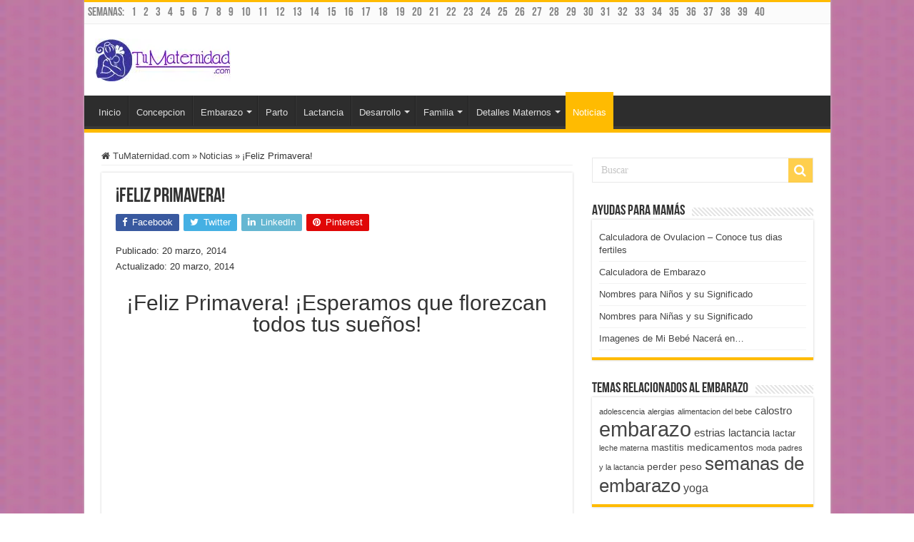

--- FILE ---
content_type: text/html; charset=UTF-8
request_url: https://tumaternidad.com/noticias/feliz-primavera/
body_size: 20118
content:
<!DOCTYPE html><html lang="es" prefix="og: https://ogp.me/ns#" prefix="og: http://ogp.me/ns#"><head><script data-no-optimize="1">var litespeed_docref=sessionStorage.getItem("litespeed_docref");litespeed_docref&&(Object.defineProperty(document,"referrer",{get:function(){return litespeed_docref}}),sessionStorage.removeItem("litespeed_docref"));</script> <meta charset="UTF-8" /><link rel="pingback" href="https://tumaternidad.com/xmlrpc.php" /><title>¡Feliz Primavera! - Noticias - Tu Maternidad</title><meta name="description" content="¡Feliz Primavera! ¡Esperamos que florezcan todos tus sueños!"/><meta name="robots" content="follow, index, max-snippet:-1, max-video-preview:-1, max-image-preview:large"/><link rel="canonical" href="https://tumaternidad.com/noticias/feliz-primavera/" /><meta property="og:locale" content="es_ES" /><meta property="og:type" content="article" /><meta property="og:title" content="¡Feliz Primavera! - Noticias - Tu Maternidad" /><meta property="og:description" content="¡Feliz Primavera! ¡Esperamos que florezcan todos tus sueños!" /><meta property="og:url" content="https://tumaternidad.com/noticias/feliz-primavera/" /><meta property="og:site_name" content="Tu Maternidad" /><meta property="article:author" content="https://www.facebook.com/TuMaternidad" /><meta property="article:section" content="Noticias" /><meta property="og:image" content="https://tumaternidad.com/wp-content/uploads/2014/03/Mensaje-Primavera-2014.jpg" /><meta property="og:image:secure_url" content="https://tumaternidad.com/wp-content/uploads/2014/03/Mensaje-Primavera-2014.jpg" /><meta property="og:image:width" content="853" /><meta property="og:image:height" content="480" /><meta property="og:image:alt" content="¡Feliz Primavera!" /><meta property="og:image:type" content="image/jpeg" /><meta property="article:published_time" content="2014-03-20T22:49:13+00:00" /><meta name="twitter:card" content="summary_large_image" /><meta name="twitter:title" content="¡Feliz Primavera! - Noticias - Tu Maternidad" /><meta name="twitter:description" content="¡Feliz Primavera! ¡Esperamos que florezcan todos tus sueños!" /><meta name="twitter:creator" content="@tumaternidad" /><meta name="twitter:image" content="https://tumaternidad.com/wp-content/uploads/2014/03/Mensaje-Primavera-2014.jpg" /><meta name="twitter:label1" content="Escrito por" /><meta name="twitter:data1" content="Grupo Editor" /><meta name="twitter:label2" content="Tiempo de lectura" /><meta name="twitter:data2" content="Menos de un minuto" /> <script type="application/ld+json" class="rank-math-schema-pro">{"@context":"https://schema.org","@graph":[{"@type":["CommunityHealth","Organization"],"@id":"https://tumaternidad.com/#organization","name":"Tu Maternidad","url":"https://tumaternidad.com","logo":{"@type":"ImageObject","@id":"https://tumaternidad.com/#logo","url":"https://tumaternidad.com/wp-content/uploads/2022/04/TuMaternidad-Icon-Logo-v03.png","contentUrl":"https://tumaternidad.com/wp-content/uploads/2022/04/TuMaternidad-Icon-Logo-v03.png","caption":"Tu Maternidad","inLanguage":"es","width":"500","height":"500"},"openingHours":["Monday,Tuesday,Wednesday,Thursday,Friday,Saturday,Sunday 09:00-17:00"]},{"@type":"WebSite","@id":"https://tumaternidad.com/#website","url":"https://tumaternidad.com","name":"Tu Maternidad","publisher":{"@id":"https://tumaternidad.com/#organization"},"inLanguage":"es"},{"@type":"ImageObject","@id":"https://tumaternidad.com/wp-content/uploads/2014/03/Mensaje-Primavera-2014.jpg","url":"https://tumaternidad.com/wp-content/uploads/2014/03/Mensaje-Primavera-2014.jpg","width":"853","height":"480","inLanguage":"es"},{"@type":"WebPage","@id":"https://tumaternidad.com/noticias/feliz-primavera/#webpage","url":"https://tumaternidad.com/noticias/feliz-primavera/","name":"\u00a1Feliz Primavera! - Noticias - Tu Maternidad","datePublished":"2014-03-20T22:49:13+00:00","dateModified":"2014-03-20T22:49:13+00:00","isPartOf":{"@id":"https://tumaternidad.com/#website"},"primaryImageOfPage":{"@id":"https://tumaternidad.com/wp-content/uploads/2014/03/Mensaje-Primavera-2014.jpg"},"inLanguage":"es"},{"@type":"Person","@id":"https://tumaternidad.com/author/admin/","name":"Grupo Editor","url":"https://tumaternidad.com/author/admin/","image":{"@type":"ImageObject","@id":"https://tumaternidad.com/wp-content/litespeed/avatar/ddbecc042d91e6d3d215dadd8460b479.jpg?ver=1769605645","url":"https://tumaternidad.com/wp-content/litespeed/avatar/ddbecc042d91e6d3d215dadd8460b479.jpg?ver=1769605645","caption":"Grupo Editor","inLanguage":"es"},"sameAs":["https://www.facebook.com/TuMaternidad","https://twitter.com/tumaternidad"],"worksFor":{"@id":"https://tumaternidad.com/#organization"}},{"@type":"Article","headline":"\u00a1Feliz Primavera! - Tu Maternidad","datePublished":"2014-03-20T22:49:13+00:00","dateModified":"2014-03-20T22:49:13+00:00","articleSection":"Noticias","author":{"@id":"https://tumaternidad.com/author/admin/","name":"Grupo Editor"},"publisher":{"@id":"https://tumaternidad.com/#organization"},"description":"\u00a1Feliz Primavera! \u00a1Esperamos que florezcan todos tus sue\u00f1os!","name":"\u00a1Feliz Primavera! - Tu Maternidad","@id":"https://tumaternidad.com/noticias/feliz-primavera/#richSnippet","isPartOf":{"@id":"https://tumaternidad.com/noticias/feliz-primavera/#webpage"},"image":{"@id":"https://tumaternidad.com/wp-content/uploads/2014/03/Mensaje-Primavera-2014.jpg"},"inLanguage":"es","mainEntityOfPage":{"@id":"https://tumaternidad.com/noticias/feliz-primavera/#webpage"}}]}</script> <link rel='dns-prefetch' href='//www.googletagmanager.com' /><link rel='dns-prefetch' href='//pagead2.googlesyndication.com' /><link rel="alternate" type="application/rss+xml" title="Tu Maternidad &raquo; Feed" href="https://tumaternidad.com/feed/" /><link rel="alternate" type="application/rss+xml" title="Tu Maternidad &raquo; Feed de los comentarios" href="https://tumaternidad.com/comments/feed/" /><link rel="alternate" title="oEmbed (JSON)" type="application/json+oembed" href="https://tumaternidad.com/wp-json/oembed/1.0/embed?url=https%3A%2F%2Ftumaternidad.com%2Fnoticias%2Ffeliz-primavera%2F" /><link rel="alternate" title="oEmbed (XML)" type="text/xml+oembed" href="https://tumaternidad.com/wp-json/oembed/1.0/embed?url=https%3A%2F%2Ftumaternidad.com%2Fnoticias%2Ffeliz-primavera%2F&#038;format=xml" />
<script id="tumat-ready" type="litespeed/javascript">window.advanced_ads_ready=function(e,a){a=a||"complete";var d=function(e){return"interactive"===a?"loading"!==e:"complete"===e};d(document.readyState)?e():document.addEventListener("readystatechange",(function(a){d(a.target.readyState)&&e()}),{once:"interactive"===a})},window.advanced_ads_ready_queue=window.advanced_ads_ready_queue||[]</script> <style id='wp-img-auto-sizes-contain-inline-css' type='text/css'>img:is([sizes=auto i],[sizes^="auto," i]){contain-intrinsic-size:3000px 1500px}
/*# sourceURL=wp-img-auto-sizes-contain-inline-css */</style><link data-optimized="2" rel="stylesheet" href="https://tumaternidad.com/wp-content/litespeed/css/293645d72f99e4b193a47634541225c1.css?ver=a0eb1" /><style id='global-styles-inline-css' type='text/css'>:root{--wp--preset--aspect-ratio--square: 1;--wp--preset--aspect-ratio--4-3: 4/3;--wp--preset--aspect-ratio--3-4: 3/4;--wp--preset--aspect-ratio--3-2: 3/2;--wp--preset--aspect-ratio--2-3: 2/3;--wp--preset--aspect-ratio--16-9: 16/9;--wp--preset--aspect-ratio--9-16: 9/16;--wp--preset--color--black: #000000;--wp--preset--color--cyan-bluish-gray: #abb8c3;--wp--preset--color--white: #ffffff;--wp--preset--color--pale-pink: #f78da7;--wp--preset--color--vivid-red: #cf2e2e;--wp--preset--color--luminous-vivid-orange: #ff6900;--wp--preset--color--luminous-vivid-amber: #fcb900;--wp--preset--color--light-green-cyan: #7bdcb5;--wp--preset--color--vivid-green-cyan: #00d084;--wp--preset--color--pale-cyan-blue: #8ed1fc;--wp--preset--color--vivid-cyan-blue: #0693e3;--wp--preset--color--vivid-purple: #9b51e0;--wp--preset--gradient--vivid-cyan-blue-to-vivid-purple: linear-gradient(135deg,rgb(6,147,227) 0%,rgb(155,81,224) 100%);--wp--preset--gradient--light-green-cyan-to-vivid-green-cyan: linear-gradient(135deg,rgb(122,220,180) 0%,rgb(0,208,130) 100%);--wp--preset--gradient--luminous-vivid-amber-to-luminous-vivid-orange: linear-gradient(135deg,rgb(252,185,0) 0%,rgb(255,105,0) 100%);--wp--preset--gradient--luminous-vivid-orange-to-vivid-red: linear-gradient(135deg,rgb(255,105,0) 0%,rgb(207,46,46) 100%);--wp--preset--gradient--very-light-gray-to-cyan-bluish-gray: linear-gradient(135deg,rgb(238,238,238) 0%,rgb(169,184,195) 100%);--wp--preset--gradient--cool-to-warm-spectrum: linear-gradient(135deg,rgb(74,234,220) 0%,rgb(151,120,209) 20%,rgb(207,42,186) 40%,rgb(238,44,130) 60%,rgb(251,105,98) 80%,rgb(254,248,76) 100%);--wp--preset--gradient--blush-light-purple: linear-gradient(135deg,rgb(255,206,236) 0%,rgb(152,150,240) 100%);--wp--preset--gradient--blush-bordeaux: linear-gradient(135deg,rgb(254,205,165) 0%,rgb(254,45,45) 50%,rgb(107,0,62) 100%);--wp--preset--gradient--luminous-dusk: linear-gradient(135deg,rgb(255,203,112) 0%,rgb(199,81,192) 50%,rgb(65,88,208) 100%);--wp--preset--gradient--pale-ocean: linear-gradient(135deg,rgb(255,245,203) 0%,rgb(182,227,212) 50%,rgb(51,167,181) 100%);--wp--preset--gradient--electric-grass: linear-gradient(135deg,rgb(202,248,128) 0%,rgb(113,206,126) 100%);--wp--preset--gradient--midnight: linear-gradient(135deg,rgb(2,3,129) 0%,rgb(40,116,252) 100%);--wp--preset--font-size--small: 13px;--wp--preset--font-size--medium: 20px;--wp--preset--font-size--large: 36px;--wp--preset--font-size--x-large: 42px;--wp--preset--spacing--20: 0.44rem;--wp--preset--spacing--30: 0.67rem;--wp--preset--spacing--40: 1rem;--wp--preset--spacing--50: 1.5rem;--wp--preset--spacing--60: 2.25rem;--wp--preset--spacing--70: 3.38rem;--wp--preset--spacing--80: 5.06rem;--wp--preset--shadow--natural: 6px 6px 9px rgba(0, 0, 0, 0.2);--wp--preset--shadow--deep: 12px 12px 50px rgba(0, 0, 0, 0.4);--wp--preset--shadow--sharp: 6px 6px 0px rgba(0, 0, 0, 0.2);--wp--preset--shadow--outlined: 6px 6px 0px -3px rgb(255, 255, 255), 6px 6px rgb(0, 0, 0);--wp--preset--shadow--crisp: 6px 6px 0px rgb(0, 0, 0);}:where(.is-layout-flex){gap: 0.5em;}:where(.is-layout-grid){gap: 0.5em;}body .is-layout-flex{display: flex;}.is-layout-flex{flex-wrap: wrap;align-items: center;}.is-layout-flex > :is(*, div){margin: 0;}body .is-layout-grid{display: grid;}.is-layout-grid > :is(*, div){margin: 0;}:where(.wp-block-columns.is-layout-flex){gap: 2em;}:where(.wp-block-columns.is-layout-grid){gap: 2em;}:where(.wp-block-post-template.is-layout-flex){gap: 1.25em;}:where(.wp-block-post-template.is-layout-grid){gap: 1.25em;}.has-black-color{color: var(--wp--preset--color--black) !important;}.has-cyan-bluish-gray-color{color: var(--wp--preset--color--cyan-bluish-gray) !important;}.has-white-color{color: var(--wp--preset--color--white) !important;}.has-pale-pink-color{color: var(--wp--preset--color--pale-pink) !important;}.has-vivid-red-color{color: var(--wp--preset--color--vivid-red) !important;}.has-luminous-vivid-orange-color{color: var(--wp--preset--color--luminous-vivid-orange) !important;}.has-luminous-vivid-amber-color{color: var(--wp--preset--color--luminous-vivid-amber) !important;}.has-light-green-cyan-color{color: var(--wp--preset--color--light-green-cyan) !important;}.has-vivid-green-cyan-color{color: var(--wp--preset--color--vivid-green-cyan) !important;}.has-pale-cyan-blue-color{color: var(--wp--preset--color--pale-cyan-blue) !important;}.has-vivid-cyan-blue-color{color: var(--wp--preset--color--vivid-cyan-blue) !important;}.has-vivid-purple-color{color: var(--wp--preset--color--vivid-purple) !important;}.has-black-background-color{background-color: var(--wp--preset--color--black) !important;}.has-cyan-bluish-gray-background-color{background-color: var(--wp--preset--color--cyan-bluish-gray) !important;}.has-white-background-color{background-color: var(--wp--preset--color--white) !important;}.has-pale-pink-background-color{background-color: var(--wp--preset--color--pale-pink) !important;}.has-vivid-red-background-color{background-color: var(--wp--preset--color--vivid-red) !important;}.has-luminous-vivid-orange-background-color{background-color: var(--wp--preset--color--luminous-vivid-orange) !important;}.has-luminous-vivid-amber-background-color{background-color: var(--wp--preset--color--luminous-vivid-amber) !important;}.has-light-green-cyan-background-color{background-color: var(--wp--preset--color--light-green-cyan) !important;}.has-vivid-green-cyan-background-color{background-color: var(--wp--preset--color--vivid-green-cyan) !important;}.has-pale-cyan-blue-background-color{background-color: var(--wp--preset--color--pale-cyan-blue) !important;}.has-vivid-cyan-blue-background-color{background-color: var(--wp--preset--color--vivid-cyan-blue) !important;}.has-vivid-purple-background-color{background-color: var(--wp--preset--color--vivid-purple) !important;}.has-black-border-color{border-color: var(--wp--preset--color--black) !important;}.has-cyan-bluish-gray-border-color{border-color: var(--wp--preset--color--cyan-bluish-gray) !important;}.has-white-border-color{border-color: var(--wp--preset--color--white) !important;}.has-pale-pink-border-color{border-color: var(--wp--preset--color--pale-pink) !important;}.has-vivid-red-border-color{border-color: var(--wp--preset--color--vivid-red) !important;}.has-luminous-vivid-orange-border-color{border-color: var(--wp--preset--color--luminous-vivid-orange) !important;}.has-luminous-vivid-amber-border-color{border-color: var(--wp--preset--color--luminous-vivid-amber) !important;}.has-light-green-cyan-border-color{border-color: var(--wp--preset--color--light-green-cyan) !important;}.has-vivid-green-cyan-border-color{border-color: var(--wp--preset--color--vivid-green-cyan) !important;}.has-pale-cyan-blue-border-color{border-color: var(--wp--preset--color--pale-cyan-blue) !important;}.has-vivid-cyan-blue-border-color{border-color: var(--wp--preset--color--vivid-cyan-blue) !important;}.has-vivid-purple-border-color{border-color: var(--wp--preset--color--vivid-purple) !important;}.has-vivid-cyan-blue-to-vivid-purple-gradient-background{background: var(--wp--preset--gradient--vivid-cyan-blue-to-vivid-purple) !important;}.has-light-green-cyan-to-vivid-green-cyan-gradient-background{background: var(--wp--preset--gradient--light-green-cyan-to-vivid-green-cyan) !important;}.has-luminous-vivid-amber-to-luminous-vivid-orange-gradient-background{background: var(--wp--preset--gradient--luminous-vivid-amber-to-luminous-vivid-orange) !important;}.has-luminous-vivid-orange-to-vivid-red-gradient-background{background: var(--wp--preset--gradient--luminous-vivid-orange-to-vivid-red) !important;}.has-very-light-gray-to-cyan-bluish-gray-gradient-background{background: var(--wp--preset--gradient--very-light-gray-to-cyan-bluish-gray) !important;}.has-cool-to-warm-spectrum-gradient-background{background: var(--wp--preset--gradient--cool-to-warm-spectrum) !important;}.has-blush-light-purple-gradient-background{background: var(--wp--preset--gradient--blush-light-purple) !important;}.has-blush-bordeaux-gradient-background{background: var(--wp--preset--gradient--blush-bordeaux) !important;}.has-luminous-dusk-gradient-background{background: var(--wp--preset--gradient--luminous-dusk) !important;}.has-pale-ocean-gradient-background{background: var(--wp--preset--gradient--pale-ocean) !important;}.has-electric-grass-gradient-background{background: var(--wp--preset--gradient--electric-grass) !important;}.has-midnight-gradient-background{background: var(--wp--preset--gradient--midnight) !important;}.has-small-font-size{font-size: var(--wp--preset--font-size--small) !important;}.has-medium-font-size{font-size: var(--wp--preset--font-size--medium) !important;}.has-large-font-size{font-size: var(--wp--preset--font-size--large) !important;}.has-x-large-font-size{font-size: var(--wp--preset--font-size--x-large) !important;}
/*# sourceURL=global-styles-inline-css */</style><style id='classic-theme-styles-inline-css' type='text/css'>/*! This file is auto-generated */
.wp-block-button__link{color:#fff;background-color:#32373c;border-radius:9999px;box-shadow:none;text-decoration:none;padding:calc(.667em + 2px) calc(1.333em + 2px);font-size:1.125em}.wp-block-file__button{background:#32373c;color:#fff;text-decoration:none}
/*# sourceURL=/wp-includes/css/classic-themes.min.css */</style><style id='ez-toc-inline-css' type='text/css'>div#ez-toc-container .ez-toc-title {font-size: 120%;}div#ez-toc-container .ez-toc-title {font-weight: 500;}div#ez-toc-container ul li , div#ez-toc-container ul li a {font-size: 95%;}div#ez-toc-container ul li , div#ez-toc-container ul li a {font-weight: 500;}div#ez-toc-container nav ul ul li {font-size: 90%;}.ez-toc-box-title {font-weight: bold; margin-bottom: 10px; text-align: center; text-transform: uppercase; letter-spacing: 1px; color: #666; padding-bottom: 5px;position:absolute;top:-4%;left:5%;background-color: inherit;transition: top 0.3s ease;}.ez-toc-box-title.toc-closed {top:-25%;}
.ez-toc-container-direction {direction: ltr;}.ez-toc-counter ul{counter-reset: item ;}.ez-toc-counter nav ul li a::before {content: counters(item, '.', decimal) '. ';display: inline-block;counter-increment: item;flex-grow: 0;flex-shrink: 0;margin-right: .2em; float: left; }.ez-toc-widget-direction {direction: ltr;}.ez-toc-widget-container ul{counter-reset: item ;}.ez-toc-widget-container nav ul li a::before {content: counters(item, '.', decimal) '. ';display: inline-block;counter-increment: item;flex-grow: 0;flex-shrink: 0;margin-right: .2em; float: left; }
/*# sourceURL=ez-toc-inline-css */</style> <script type="litespeed/javascript" data-src="https://tumaternidad.com/wp-includes/js/jquery/jquery.min.js" id="jquery-core-js"></script> <script id="advanced-ads-advanced-js-js-extra" type="litespeed/javascript">var advads_options={"blog_id":"1","privacy":{"enabled":!1,"state":"not_needed"}}</script> <link rel="https://api.w.org/" href="https://tumaternidad.com/wp-json/" /><link rel="alternate" title="JSON" type="application/json" href="https://tumaternidad.com/wp-json/wp/v2/posts/1210" /><link rel="EditURI" type="application/rsd+xml" title="RSD" href="https://tumaternidad.com/xmlrpc.php?rsd" /><link rel='shortlink' href='https://tumaternidad.com/?p=1210' /><meta name="generator" content="Site Kit by Google 1.171.0" /><link rel="shortcut icon" href="https://tumaternidad.com/wp-content/uploads/2017/06/favicon-32x32.png" title="Favicon" />
<!--[if IE]> <script type="text/javascript">jQuery(document).ready(function (){ jQuery(".menu-item").has("ul").children("a").attr("aria-haspopup", "true");});</script> <![endif]-->
<!--[if lt IE 9]> <script src="https://tumaternidad.com/wp-content/themes/sahifa/js/html5.js"></script> <script src="https://tumaternidad.com/wp-content/themes/sahifa/js/selectivizr-min.js"></script> <![endif]-->
<!--[if IE 9]><link rel="stylesheet" type="text/css" media="all" href="https://tumaternidad.com/wp-content/themes/sahifa/css/ie9.css" />
<![endif]-->
<!--[if IE 8]><link rel="stylesheet" type="text/css" media="all" href="https://tumaternidad.com/wp-content/themes/sahifa/css/ie8.css" />
<![endif]-->
<!--[if IE 7]><link rel="stylesheet" type="text/css" media="all" href="https://tumaternidad.com/wp-content/themes/sahifa/css/ie7.css" />
<![endif]--><meta http-equiv="X-UA-Compatible" content="IE=edge,chrome=1" /><meta name="viewport" content="width=device-width, initial-scale=1.0" /><style type="text/css" media="screen">body{
	font-family: Verdana, Geneva, sans-serif;
}
body.single .entry, body.page .entry{
	color :15;
}
#main-nav,
.cat-box-content,
#sidebar .widget-container,
.post-listing,
#commentform {
	border-bottom-color: #ffbb01;
}

.search-block .search-button,
#topcontrol,
#main-nav ul li.current-menu-item a,
#main-nav ul li.current-menu-item a:hover,
#main-nav ul li.current_page_parent a,
#main-nav ul li.current_page_parent a:hover,
#main-nav ul li.current-menu-parent a,
#main-nav ul li.current-menu-parent a:hover,
#main-nav ul li.current-page-ancestor a,
#main-nav ul li.current-page-ancestor a:hover,
.pagination span.current,
.share-post span.share-text,
.flex-control-paging li a.flex-active,
.ei-slider-thumbs li.ei-slider-element,
.review-percentage .review-item span span,
.review-final-score,
.button,
a.button,
a.more-link,
#main-content input[type="submit"],
.form-submit #submit,
#login-form .login-button,
.widget-feedburner .feedburner-subscribe,
input[type="submit"],
#buddypress button,
#buddypress a.button,
#buddypress input[type=submit],
#buddypress input[type=reset],
#buddypress ul.button-nav li a,
#buddypress div.generic-button a,
#buddypress .comment-reply-link,
#buddypress div.item-list-tabs ul li a span,
#buddypress div.item-list-tabs ul li.selected a,
#buddypress div.item-list-tabs ul li.current a,
#buddypress #members-directory-form div.item-list-tabs ul li.selected span,
#members-list-options a.selected,
#groups-list-options a.selected,
body.dark-skin #buddypress div.item-list-tabs ul li a span,
body.dark-skin #buddypress div.item-list-tabs ul li.selected a,
body.dark-skin #buddypress div.item-list-tabs ul li.current a,
body.dark-skin #members-list-options a.selected,
body.dark-skin #groups-list-options a.selected,
.search-block-large .search-button,
#featured-posts .flex-next:hover,
#featured-posts .flex-prev:hover,
a.tie-cart span.shooping-count,
.woocommerce span.onsale,
.woocommerce-page span.onsale ,
.woocommerce .widget_price_filter .ui-slider .ui-slider-handle,
.woocommerce-page .widget_price_filter .ui-slider .ui-slider-handle,
#check-also-close,
a.post-slideshow-next,
a.post-slideshow-prev,
.widget_price_filter .ui-slider .ui-slider-handle,
.quantity .minus:hover,
.quantity .plus:hover,
.mejs-container .mejs-controls .mejs-time-rail .mejs-time-current,
#reading-position-indicator  {
	background-color:#ffbb01;
}

::-webkit-scrollbar-thumb{
	background-color:#ffbb01 !important;
}

#theme-footer,
#theme-header,
.top-nav ul li.current-menu-item:before,
#main-nav .menu-sub-content ,
#main-nav ul ul,
#check-also-box {
	border-top-color: #ffbb01;
}

.search-block:after {
	border-right-color:#ffbb01;
}

body.rtl .search-block:after {
	border-left-color:#ffbb01;
}

#main-nav ul > li.menu-item-has-children:hover > a:after,
#main-nav ul > li.mega-menu:hover > a:after {
	border-color:transparent transparent #ffbb01;
}

.widget.timeline-posts li a:hover,
.widget.timeline-posts li a:hover span.tie-date {
	color: #ffbb01;
}

.widget.timeline-posts li a:hover span.tie-date:before {
	background: #ffbb01;
	border-color: #ffbb01;
}

#order_review,
#order_review_heading {
	border-color: #ffbb01;
}

body{background-color: http://tumaternidad.tumaternidad.netdna-cdn.com/wp-content/uploads/2014/12/haizumawatie_bg.gif !important;background-image: url('https://tumaternidad.com/wp-content/uploads/2014/12/haizumawatie_bg.gif.webp') !important;background-repeat:repeat !important;background-attachment: scroll !important;}
body.single .post .entry a, body.page .post .entry a {
	color: #ed5e5e;
	text-decoration: underline;
}
		
.top-nav ul li a {
    display: inline-block;
    height: 30px;
    line-height: 30px;
    color: #838383;
    padding: 0 5px;
    font-size: 17px;
    font-family: BebasNeueRegular,arial,Georgia,serif;
}
.tumat-highlight-wrapper p {
margin-block-start: 0em;
  margin-block-end: 0em;
}

.tumat-highlight-wrapper h4 {
margin-block-start: 0em;
  margin-block-end: 0em;
}
/* PART 1 - Before Lazy Load */
img[data-lazyloaded]{
    opacity: 0;
}
/* PART 2 - Upon Lazy Load */
img.litespeed-loaded{
    -webkit-transition: opacity .5s linear 0.2s;
    -moz-transition: opacity .5s linear 0.2s;
    transition: opacity .5s linear 0.2s;
    opacity: 1;
}
.tumat-highlight-wrapper{
    text-align: center;
    /* background: #f9f9f9; */
    border: 1px solid #aaa;
    border-radius: 4px;
    -webkit-box-shadow: 0 1px 1px rgba(0,0,0,.05);
    box-shadow: 0 1px 1px rgba(0,0,0,.05);
    display: table;
    margin-bottom: 1em;
    padding: 10px;
    position: relative;
    width: 100%;
}</style><meta name="google-adsense-platform-account" content="ca-host-pub-2644536267352236"><meta name="google-adsense-platform-domain" content="sitekit.withgoogle.com">
 <script type="litespeed/javascript">var advadsCfpQueue=[];var advadsCfpAd=function(adID){if('undefined'===typeof advadsProCfp){advadsCfpQueue.push(adID)}else{advadsProCfp.addElement(adID)}}</script> <script id="google_gtagjs" type="litespeed/javascript" data-src="https://www.googletagmanager.com/gtag/js?id=G-KVEBSV2QG1"></script> <script id="google_gtagjs-inline" type="litespeed/javascript">window.dataLayer=window.dataLayer||[];function gtag(){dataLayer.push(arguments)}gtag('js',new Date());gtag('config','G-KVEBSV2QG1',{})</script>  <script type="litespeed/javascript" data-src="https://pagead2.googlesyndication.com/pagead/js/adsbygoogle.js?client=ca-pub-6815975284351690&amp;host=ca-host-pub-2644536267352236" crossorigin="anonymous"></script>  <script  type="litespeed/javascript" data-src="https://pagead2.googlesyndication.com/pagead/js/adsbygoogle.js?client=ca-pub-6815975284351690" crossorigin="anonymous"></script><link rel="icon" href="https://tumaternidad.com/wp-content/uploads/2014/01/TuMaternidad-copy-logo-small.png" sizes="32x32" /><link rel="icon" href="https://tumaternidad.com/wp-content/uploads/2014/01/TuMaternidad-copy-logo-small.png" sizes="192x192" /><link rel="apple-touch-icon" href="https://tumaternidad.com/wp-content/uploads/2014/01/TuMaternidad-copy-logo-small.png" /><meta name="msapplication-TileImage" content="https://tumaternidad.com/wp-content/uploads/2014/01/TuMaternidad-copy-logo-small.png" /></head><body data-rsssl=1 id="top" class="wp-singular post-template-default single single-post postid-1210 single-format-standard wp-custom-logo wp-theme-sahifa lazy-enabled aa-prefix-tumat-"><div class="wrapper-outer"><div class="background-cover"></div><aside id="slide-out"><div class="search-mobile"><form method="get" id="searchform-mobile" action="https://tumaternidad.com/">
<button class="search-button" type="submit" value="Buscar"><i class="fa fa-search"></i></button>
<input type="text" id="s-mobile" name="s" title="Buscar" value="Buscar" onfocus="if (this.value == 'Buscar') {this.value = '';}" onblur="if (this.value == '') {this.value = 'Buscar';}"  /></form></div><div class="social-icons">
<a class="ttip-none" title="Rss" href="https://tumaternidad.com/feed/" target="_blank"><i class="fa fa-rss"></i></a><a class="ttip-none" title="Facebook" href="https://www.facebook.com/TuMaternidad" target="_blank"><i class="fa fa-facebook"></i></a><a class="ttip-none" title="Twitter" href="https://twitter.com/tumaternidad" target="_blank"><i class="fa fa-twitter"></i></a><a class="ttip-none" title="Pinterest" href="http://www.pinterest.com/tumaternidad/" target="_blank"><i class="fa fa-pinterest"></i></a><a class="ttip-none" title="Youtube" href="http://www.youtube.com/user/tumaternidad" target="_blank"><i class="fa fa-youtube"></i></a></div><div id="mobile-menu" ></div></aside><div id="wrapper" class="boxed-all"><div class="inner-wrapper"><header id="theme-header" class="theme-header"><div id="top-nav" class="top-nav"><div class="container"><div class="top-menu"><ul id="menu-top" class="menu"><li id="menu-item-151" class="menu-item menu-item-type-taxonomy menu-item-object-category menu-item-151"><a href="https://tumaternidad.com/embarazo/semanas-del-embarazo/">Semanas:</a></li><li id="menu-item-152" class="menu-item menu-item-type-custom menu-item-object-custom menu-item-152"><a href="https://www.tumaternidad.com/embarazo/semanas-del-embarazo/1-semana-de-embarazo/">1</a></li><li id="menu-item-352" class="menu-item menu-item-type-custom menu-item-object-custom menu-item-352"><a href="https://www.tumaternidad.com/embarazo/semanas-del-embarazo/2-semanas-de-embarazo/">2</a></li><li id="menu-item-353" class="menu-item menu-item-type-custom menu-item-object-custom menu-item-353"><a href="https://www.tumaternidad.com/embarazo/semanas-del-embarazo/3-semanas-de-embarazo/">3</a></li><li id="menu-item-354" class="menu-item menu-item-type-custom menu-item-object-custom menu-item-354"><a href="https://www.tumaternidad.com/embarazo/semanas-del-embarazo/4-semanas-de-embarazo/">4</a></li><li id="menu-item-355" class="menu-item menu-item-type-custom menu-item-object-custom menu-item-355"><a href="https://www.tumaternidad.com/embarazo/semanas-del-embarazo/5-semanas-de-embarazo/">5</a></li><li id="menu-item-356" class="menu-item menu-item-type-custom menu-item-object-custom menu-item-356"><a href="https://www.tumaternidad.com/embarazo/semanas-del-embarazo/6-semanas-de-embarazo/">6</a></li><li id="menu-item-357" class="menu-item menu-item-type-custom menu-item-object-custom menu-item-357"><a href="https://www.tumaternidad.com/embarazo/semanas-del-embarazo/7-semanas-de-embarazo/">7</a></li><li id="menu-item-358" class="menu-item menu-item-type-custom menu-item-object-custom menu-item-358"><a href="https://www.tumaternidad.com/embarazo/semanas-del-embarazo/8-semanas-de-embarazo/">8</a></li><li id="menu-item-359" class="menu-item menu-item-type-custom menu-item-object-custom menu-item-359"><a href="https://www.tumaternidad.com/embarazo/semanas-del-embarazo/9-semanas-de-embarazo/">9</a></li><li id="menu-item-360" class="menu-item menu-item-type-custom menu-item-object-custom menu-item-360"><a href="https://www.tumaternidad.com/embarazo/semanas-del-embarazo/10-semanas-de-embarazo/">10</a></li><li id="menu-item-361" class="menu-item menu-item-type-custom menu-item-object-custom menu-item-361"><a href="https://www.tumaternidad.com/embarazo/semanas-del-embarazo/11-semanas-de-embarazo/">11</a></li><li id="menu-item-362" class="menu-item menu-item-type-custom menu-item-object-custom menu-item-362"><a href="https://www.tumaternidad.com/embarazo/semanas-del-embarazo/12-semanas-de-embarazo/">12</a></li><li id="menu-item-363" class="menu-item menu-item-type-custom menu-item-object-custom menu-item-363"><a href="https://www.tumaternidad.com/embarazo/semanas-del-embarazo/13-semanas-de-embarazo/">13</a></li><li id="menu-item-364" class="menu-item menu-item-type-custom menu-item-object-custom menu-item-364"><a href="https://www.tumaternidad.com/embarazo/semanas-del-embarazo/14-semanas-de-embarazo/">14</a></li><li id="menu-item-365" class="menu-item menu-item-type-custom menu-item-object-custom menu-item-365"><a href="https://www.tumaternidad.com/embarazo/semanas-del-embarazo/15-semanas-de-embarazo/">15</a></li><li id="menu-item-366" class="menu-item menu-item-type-custom menu-item-object-custom menu-item-366"><a href="https://www.tumaternidad.com/embarazo/semanas-del-embarazo/16-semanas-de-embarazo/">16</a></li><li id="menu-item-367" class="menu-item menu-item-type-custom menu-item-object-custom menu-item-367"><a href="https://www.tumaternidad.com/embarazo/semanas-del-embarazo/17-semanas-de-embarazo/">17</a></li><li id="menu-item-368" class="menu-item menu-item-type-custom menu-item-object-custom menu-item-368"><a href="https://www.tumaternidad.com/embarazo/semanas-del-embarazo/18-semanas-de-embarazo/">18</a></li><li id="menu-item-369" class="menu-item menu-item-type-custom menu-item-object-custom menu-item-369"><a href="https://www.tumaternidad.com/embarazo/semanas-del-embarazo/19-semanas-de-embarazo/">19</a></li><li id="menu-item-370" class="menu-item menu-item-type-custom menu-item-object-custom menu-item-370"><a href="https://www.tumaternidad.com/embarazo/semanas-del-embarazo/20-semanas-de-embarazo/">20</a></li><li id="menu-item-371" class="menu-item menu-item-type-custom menu-item-object-custom menu-item-371"><a href="https://www.tumaternidad.com/embarazo/semanas-del-embarazo/21-semanas-de-embarazo/">21</a></li><li id="menu-item-372" class="menu-item menu-item-type-custom menu-item-object-custom menu-item-372"><a href="https://www.tumaternidad.com/embarazo/semanas-del-embarazo/22-semanas-de-embarazo/">22</a></li><li id="menu-item-373" class="menu-item menu-item-type-custom menu-item-object-custom menu-item-373"><a href="https://www.tumaternidad.com/embarazo/semanas-del-embarazo/23-semanas-de-embarazo/">23</a></li><li id="menu-item-374" class="menu-item menu-item-type-custom menu-item-object-custom menu-item-374"><a href="https://www.tumaternidad.com/embarazo/semanas-del-embarazo/24-semanas-de-embarazo/">24</a></li><li id="menu-item-375" class="menu-item menu-item-type-custom menu-item-object-custom menu-item-375"><a href="https://www.tumaternidad.com/embarazo/semanas-del-embarazo/25-semanas-de-embarazo/">25</a></li><li id="menu-item-376" class="menu-item menu-item-type-custom menu-item-object-custom menu-item-376"><a href="https://www.tumaternidad.com/embarazo/semanas-del-embarazo/26-semanas-de-embarazo/">26</a></li><li id="menu-item-377" class="menu-item menu-item-type-custom menu-item-object-custom menu-item-377"><a href="https://www.tumaternidad.com/embarazo/semanas-del-embarazo/27-semanas-de-embarazo/">27</a></li><li id="menu-item-378" class="menu-item menu-item-type-custom menu-item-object-custom menu-item-378"><a href="https://www.tumaternidad.com/embarazo/semanas-del-embarazo/28-semanas-de-embarazo/">28</a></li><li id="menu-item-379" class="menu-item menu-item-type-custom menu-item-object-custom menu-item-379"><a href="https://www.tumaternidad.com/embarazo/semanas-del-embarazo/29-semanas-de-embarazo/">29</a></li><li id="menu-item-380" class="menu-item menu-item-type-custom menu-item-object-custom menu-item-380"><a href="https://www.tumaternidad.com/embarazo/semanas-del-embarazo/30-semanas-de-embarazo/">30</a></li><li id="menu-item-381" class="menu-item menu-item-type-custom menu-item-object-custom menu-item-381"><a href="https://www.tumaternidad.com/embarazo/semanas-del-embarazo/31-semanas-de-embarazo/">31</a></li><li id="menu-item-382" class="menu-item menu-item-type-custom menu-item-object-custom menu-item-382"><a href="https://www.tumaternidad.com/embarazo/semanas-del-embarazo/32-semanas-de-embarazo/">32</a></li><li id="menu-item-383" class="menu-item menu-item-type-custom menu-item-object-custom menu-item-383"><a href="https://www.tumaternidad.com/embarazo/semanas-del-embarazo/33-semanas-de-embarazo/">33</a></li><li id="menu-item-384" class="menu-item menu-item-type-custom menu-item-object-custom menu-item-384"><a href="https://www.tumaternidad.com/embarazo/semanas-del-embarazo/34-semanas-de-embarazo/">34</a></li><li id="menu-item-385" class="menu-item menu-item-type-custom menu-item-object-custom menu-item-385"><a href="https://www.tumaternidad.com/embarazo/semanas-del-embarazo/35-semanas-de-embarazo/">35</a></li><li id="menu-item-386" class="menu-item menu-item-type-custom menu-item-object-custom menu-item-386"><a href="https://www.tumaternidad.com/embarazo/semanas-del-embarazo/36-semanas-de-embarazo/">36</a></li><li id="menu-item-387" class="menu-item menu-item-type-custom menu-item-object-custom menu-item-387"><a href="https://www.tumaternidad.com/embarazo/semanas-del-embarazo/37-semanas-de-embarazo/">37</a></li><li id="menu-item-388" class="menu-item menu-item-type-custom menu-item-object-custom menu-item-388"><a href="https://www.tumaternidad.com/embarazo/semanas-del-embarazo/38-semanas-de-embarazo/">38</a></li><li id="menu-item-390" class="menu-item menu-item-type-custom menu-item-object-custom menu-item-390"><a href="https://www.tumaternidad.com/embarazo/semanas-del-embarazo/39-semanas-de-embarazo/">39</a></li><li id="menu-item-391" class="menu-item menu-item-type-custom menu-item-object-custom menu-item-391"><a href="https://www.tumaternidad.com/embarazo/semanas-del-embarazo/40-semanas-de-embarazo/">40</a></li></ul></div></div></div><div class="header-content"><a id="slide-out-open" class="slide-out-open" href="#"><span></span></a><div class="logo"><h2>								<a title="Tu Maternidad" href="https://tumaternidad.com/">
<img data-lazyloaded="1" src="[data-uri]" width="190" height="60" data-src="https://tumaternidad.com/wp-content/uploads/2014/01/smalllogoforwp.jpg.webp" alt="Tu Maternidad"  /><strong>Tu Maternidad Maternidad, Embarazo, Parto, Lactancia y Crianza</strong>
</a></h2></div><div class="clear"></div></div><nav id="main-nav" class="fixed-enabled"><div class="container"><div class="main-menu"><ul id="menu-header" class="menu"><li id="menu-item-14" class="menu-item menu-item-type-custom menu-item-object-custom menu-item-14"><a href="https://www.tumaternidad.com/">Inicio</a></li><li id="menu-item-49" class="menu-item menu-item-type-taxonomy menu-item-object-category menu-item-49"><a href="https://tumaternidad.com/concepcion/">Concepcion</a></li><li id="menu-item-13" class="menu-item menu-item-type-taxonomy menu-item-object-category menu-item-has-children menu-item-13"><a href="https://tumaternidad.com/embarazo/">Embarazo</a><ul class="sub-menu menu-sub-content"><li id="menu-item-13705" class="menu-item menu-item-type-taxonomy menu-item-object-category menu-item-13705"><a href="https://tumaternidad.com/embarazo/embarazo-mes-a-mes/">Embarazo Mes a Mes</a></li></ul></li><li id="menu-item-392" class="menu-item menu-item-type-taxonomy menu-item-object-category menu-item-392"><a href="https://tumaternidad.com/parto/">Parto</a></li><li id="menu-item-26" class="menu-item menu-item-type-taxonomy menu-item-object-category menu-item-26"><a href="https://tumaternidad.com/lactancia/">Lactancia</a></li><li id="menu-item-22" class="menu-item menu-item-type-taxonomy menu-item-object-category menu-item-has-children menu-item-22"><a href="https://tumaternidad.com/desarrollo/">Desarrollo</a><ul class="sub-menu menu-sub-content"><li id="menu-item-498" class="menu-item menu-item-type-taxonomy menu-item-object-category menu-item-498"><a href="https://tumaternidad.com/desarrollo/el-primer-ano/">El primer año</a></li><li id="menu-item-13374" class="menu-item menu-item-type-taxonomy menu-item-object-category menu-item-13374"><a href="https://tumaternidad.com/desarrollo/los-primeros-5-anos/">Los primeros 5 años</a></li><li id="menu-item-13373" class="menu-item menu-item-type-taxonomy menu-item-object-category menu-item-13373"><a href="https://tumaternidad.com/desarrollo/adolescencia/">Adolescencia</a></li></ul></li><li id="menu-item-464" class="menu-item menu-item-type-taxonomy menu-item-object-category menu-item-has-children menu-item-464"><a href="https://tumaternidad.com/familia/">Familia</a><ul class="sub-menu menu-sub-content"><li id="menu-item-995" class="menu-item menu-item-type-taxonomy menu-item-object-category menu-item-995"><a href="https://tumaternidad.com/familia/vida-como-madre/">Vida como Madre</a></li><li id="menu-item-996" class="menu-item menu-item-type-taxonomy menu-item-object-category menu-item-996"><a href="https://tumaternidad.com/familia/vida-como-padre/">Vida como Padre</a></li><li id="menu-item-997" class="menu-item menu-item-type-taxonomy menu-item-object-category menu-item-997"><a href="https://tumaternidad.com/familia/vida-como-pareja/">Vida como Pareja</a></li></ul></li><li id="menu-item-13608" class="menu-item menu-item-type-custom menu-item-object-custom menu-item-has-children menu-item-13608"><a>Detalles Maternos</a><ul class="sub-menu menu-sub-content"><li id="menu-item-1023" class="menu-item menu-item-type-taxonomy menu-item-object-category menu-item-1023"><a href="https://tumaternidad.com/mensajes-de-maternidad/">Mensajes de Maternidad</a></li><li id="menu-item-13610" class="menu-item menu-item-type-taxonomy menu-item-object-category menu-item-13610"><a href="https://tumaternidad.com/videos-curiosos/">Videos Curiosos</a></li><li id="menu-item-13609" class="menu-item menu-item-type-taxonomy menu-item-object-category menu-item-13609"><a href="https://tumaternidad.com/fotos-curiosas/">Fotos Curiosas</a></li></ul></li><li id="menu-item-921" class="menu-item menu-item-type-taxonomy menu-item-object-category current-post-ancestor current-menu-parent current-post-parent menu-item-921"><a href="https://tumaternidad.com/noticias/">Noticias</a></li></ul></div></div></nav></header><div id="main-content" class="container"><div class="content"><nav id="crumbs"><a href="https://tumaternidad.com/"><span class="fa fa-home" aria-hidden="true"></span> TuMaternidad.com</a><span class="delimiter">&raquo;</span><a href="https://tumaternidad.com/noticias/">Noticias</a><span class="delimiter">&raquo;</span><span class="current">¡Feliz Primavera!</span></nav><article class="post-listing post-1210 post type-post status-publish format-standard has-post-thumbnail  category-noticias" id="the-post"><div class="post-inner"><h1 class="name post-title entry-title"><span itemprop="name">¡Feliz Primavera!</span></h1><div class="entry"><div class="share-post">
<span class="share-text">Share</span><ul class="flat-social"><li><a href="http://www.facebook.com/sharer.php?u=https://tumaternidad.com/noticias/feliz-primavera/" class="social-facebook" rel="external" target="_blank"><i class="fa fa-facebook"></i> <span>Facebook</span></a></li><li><a href="https://twitter.com/intent/tweet?text=%C2%A1Feliz+Primavera%21 via %40tumaternidad&url=https://tumaternidad.com/noticias/feliz-primavera/" class="social-twitter" rel="external" target="_blank"><i class="fa fa-twitter"></i> <span>Twitter</span></a></li><li><a href="https://www.linkedin.com/shareArticle?mini=true&amp;url=https://tumaternidad.com/noticias/feliz-primavera/&amp;title=%C2%A1Feliz+Primavera%21" class="social-linkedin" rel="external" target="_blank"><i class="fa fa-linkedin"></i> <span>LinkedIn</span></a></li><li><a href="http://pinterest.com/pin/create/button/?url=https://tumaternidad.com/noticias/feliz-primavera/&amp;description=%C2%A1Feliz+Primavera%21&amp;media=https://tumaternidad.com/wp-content/uploads/2014/03/Mensaje-Primavera-2014-660x330.jpg" class="social-pinterest" rel="external" target="_blank"><i class="fa fa-pinterest"></i> <span>Pinterest</span></a></li></ul><div class="clear"></div></div><p class="post-modified-info">Publicado: 20 marzo, 2014 <br />Actualizado: 20 marzo, 2014</p><h2 style="text-align: center;">¡Feliz Primavera! ¡Esperamos que florezcan todos tus sueños!</h2><div  class="tumat-d0533fdd2aa801f3f0d0d894e23013a7 tumat-contenido" id="tumat-d0533fdd2aa801f3f0d0d894e23013a7"></div><p><img data-lazyloaded="1" src="[data-uri]" fetchpriority="high" decoding="async" class="aligncenter size-full wp-image-1211" alt="Mensaje-Primavera-2014" data-src="https://www.tumaternidad.com/wp-content/uploads/2014/03/Mensaje-Primavera-2014.jpg" width="853" height="480" data-srcset="https://tumaternidad.com/wp-content/uploads/2014/03/Mensaje-Primavera-2014.jpg.webp 853w, https://tumaternidad.com/wp-content/uploads/2014/03/Mensaje-Primavera-2014-267x150.jpg.webp 267w, https://tumaternidad.com/wp-content/uploads/2014/03/Mensaje-Primavera-2014-300x169.jpg.webp 300w" data-sizes="(max-width: 853px) 100vw, 853px" /></p></div><div class="clear"></div></div></article><section id="author-box"><div class="block-head"><h3>Acerca Grupo Editor</h3><div class="stripe-line"></div></div><div class="post-listing"><div class="author-bio"><div class="author-avatar">
<img data-lazyloaded="1" src="[data-uri]" alt='' data-src='https://tumaternidad.com/wp-content/litespeed/avatar/355ee73b12f9c7876efe2b69d394c3c8.jpg?ver=1769605645' data-srcset='https://tumaternidad.com/wp-content/litespeed/avatar/ebbb1630bce7b9973a7b71bd62c618d6.jpg?ver=1769605645 2x' class='avatar avatar-90 photo' height='90' width='90' decoding='async'/></div><div class="author-description">
Somos un colectivo de padres y madres que compartimos temas de maternidad, concepción, embarazo, parto, lactancia y crianza de niños en general.</div><div class="author-social flat-social">
<a class="social-facebook" target="_blank" href="https://www.facebook.com/TuMaternidad"><i class="fa fa-facebook"></i></a>
<a class="social-twitter" target="_blank" href="http://twitter.com/tumaternidad"><i class="fa fa-twitter"></i><span> @tumaternidad</span></a>
<a class="social-youtube" target="_blank" href="http://www.youtube.com/user/tumaternidad"><i class="fa fa-youtube"></i></a>
<a class="social-pinterest" target="_blank" href="http://www.pinterest.com/tumaternidad/"><i class="fa fa-pinterest"></i></a></div><div class="clear"></div></div></div></section><div class="post-navigation"><div class="post-previous"><a href="https://tumaternidad.com/noticias/bebe-se-despierta-para-bailar-gangnam-style/" rel="prev"><span>Previous</span> Bebe se despierta para bailar Gangnam Style</a></div><div class="post-next"><a href="https://tumaternidad.com/noticias/el-movimiento-de-un-bebe-de-37-semanas-en-el-utero-de-su-mama/" rel="next"><span>Next</span> El movimiento de un bebe de 37 semanas en el utero de su mama</a></div></div><section id="related_posts"><div class="block-head"><h3>Temas Relacionados</h3><div class="stripe-line"></div></div><div class="post-listing"><div class="related-item"><div class="post-thumbnail">
<a href="https://tumaternidad.com/noticias/descubre-los-nombres-de-nino-mas-comunes-en-2022/">
<img data-lazyloaded="1" src="[data-uri]" width="310" height="165" data-src="https://tumaternidad.com/wp-content/uploads/2023/03/bebe-02-310x165.jpeg.webp" class="attachment-tie-medium size-tie-medium wp-post-image" alt="" decoding="async" />						<span class="fa overlay-icon"></span>
</a></div><h3><a href="https://tumaternidad.com/noticias/descubre-los-nombres-de-nino-mas-comunes-en-2022/" rel="bookmark">¡Descubre los nombres de niño mas comunes en 2022!</a></h3><p class="post-meta"><span class="tie-date"><i class="fa fa-clock-o"></i>15 marzo, 2023</span></p></div><div class="related-item"><div class="post-thumbnail">
<a href="https://tumaternidad.com/noticias/descubre-los-nombres-de-nina-mas-comunes-en-2022/">
<img data-lazyloaded="1" src="[data-uri]" width="310" height="165" data-src="https://tumaternidad.com/wp-content/uploads/2023/03/bebe-01-310x165.jpeg.webp" class="attachment-tie-medium size-tie-medium wp-post-image" alt="" decoding="async" />						<span class="fa overlay-icon"></span>
</a></div><h3><a href="https://tumaternidad.com/noticias/descubre-los-nombres-de-nina-mas-comunes-en-2022/" rel="bookmark">¡Descubre los nombres de niña mas comunes en 2022!</a></h3><p class="post-meta"><span class="tie-date"><i class="fa fa-clock-o"></i>15 marzo, 2023</span></p></div><div class="related-item"><div class="post-thumbnail">
<a href="https://tumaternidad.com/noticias/tribunal-supremo-determina-patrono-ofrecer-lugar-apropiado-extraccion-leche-materna/">
<img data-lazyloaded="1" src="[data-uri]" width="310" height="165" data-src="https://tumaternidad.com/wp-content/uploads/2016/01/tribunal-supremo-extraccion-leche-materna-en-trabajo-310x165.jpg.webp" class="attachment-tie-medium size-tie-medium wp-post-image" alt="" decoding="async" />						<span class="fa overlay-icon"></span>
</a></div><h3><a href="https://tumaternidad.com/noticias/tribunal-supremo-determina-patrono-ofrecer-lugar-apropiado-extraccion-leche-materna/" rel="bookmark">Tribunal Supremo determina patrono debe ofrecer lugar apropiado para extracción de leche materna</a></h3><p class="post-meta"><span class="tie-date"><i class="fa fa-clock-o"></i>29 enero, 2016</span></p></div><div class="clear"></div></div></section><section id="check-also-box" class="post-listing check-also-right">
<a href="#" id="check-also-close"><i class="fa fa-close"></i></a><div class="block-head"><h3>Te recomendamos</h3></div><div class="check-also-post"><div class="post-thumbnail">
<a href="https://tumaternidad.com/noticias/camisas-con-disenos-de-maternidad/">
<img data-lazyloaded="1" src="[data-uri]" width="310" height="165" data-src="https://tumaternidad.com/wp-content/uploads/2015/07/Camisas-para-embarazadas-310x165.jpg.webp" class="attachment-tie-medium size-tie-medium wp-post-image" alt="" decoding="async" />					<span class="fa overlay-icon"></span>
</a></div><h2 class="post-title"><a href="https://tumaternidad.com/noticias/camisas-con-disenos-de-maternidad/" rel="bookmark">Visita nuestro kiosco con camisas con diseños de maternidad</a></h2><p>Publicado: 6 julio, 2015 Actualizado: 6 julio, 2015 Durante hace unos días hemos estado creando &hellip;</p></div></section><div id="comments"><div class="clear"></div></div></div><aside id="sidebar"><div class="theiaStickySidebar"><div class="search-block-large widget"><form method="get" action="https://tumaternidad.com/">
<button class="search-button" type="submit" value="Buscar"><i class="fa fa-search"></i></button>
<input type="text" id="s" name="s" value="Buscar" onfocus="if (this.value == 'Buscar') {this.value = '';}" onblur="if (this.value == '') {this.value = 'Buscar';}"  /></form></div><div id="nav_menu-2" class="widget widget_nav_menu"><div class="widget-top"><h4>Ayudas para mamás</h4><div class="stripe-line"></div></div><div class="widget-container"><div class="menu-ayudas-container"><ul id="menu-ayudas" class="menu"><li id="menu-item-774" class="menu-item menu-item-type-custom menu-item-object-custom menu-item-774"><a href="https://tumaternidad.com/calculadora-de-ovulacion/">Calculadora de Ovulacion &#8211; Conoce tus dias fertiles</a></li><li id="menu-item-775" class="menu-item menu-item-type-custom menu-item-object-custom menu-item-775"><a href="https://tumaternidad.com/calculadora-de-embarazo/">Calculadora de Embarazo</a></li><li id="menu-item-9100" class="menu-item menu-item-type-post_type menu-item-object-page menu-item-9100"><a href="https://tumaternidad.com/nombres-para-ninos-su-significado/">Nombres para Niños y su Significado</a></li><li id="menu-item-9101" class="menu-item menu-item-type-post_type menu-item-object-page menu-item-9101"><a href="https://tumaternidad.com/nombres-para-ninas-su-significado/">Nombres para Niñas y su Significado</a></li><li id="menu-item-1267" class="menu-item menu-item-type-taxonomy menu-item-object-category menu-item-1267"><a href="https://tumaternidad.com/mi-bebe-nacera-en/">Imagenes de Mi Bebé Nacerá en&#8230;</a></li></ul></div></div></div><div id="tag_cloud-2" class="widget widget_tag_cloud"><div class="widget-top"><h4>Temas relacionados al embarazo</h4><div class="stripe-line"></div></div><div class="widget-container"><div class="tagcloud"><a href="https://tumaternidad.com/tag/adolescencia/" class="tag-cloud-link tag-link-223 tag-link-position-1" style="font-size: 8pt;" aria-label="adolescencia (1 elemento)">adolescencia</a>
<a href="https://tumaternidad.com/tag/alergias/" class="tag-cloud-link tag-link-109 tag-link-position-2" style="font-size: 8pt;" aria-label="alergias (1 elemento)">alergias</a>
<a href="https://tumaternidad.com/tag/alimentacion-del-bebe/" class="tag-cloud-link tag-link-114 tag-link-position-3" style="font-size: 8pt;" aria-label="alimentacion del bebe (1 elemento)">alimentacion del bebe</a>
<a href="https://tumaternidad.com/tag/calostro/" class="tag-cloud-link tag-link-97 tag-link-position-4" style="font-size: 11.566878980892pt;" aria-label="calostro (4 elementos)">calostro</a>
<a href="https://tumaternidad.com/tag/embarazo/" class="tag-cloud-link tag-link-110 tag-link-position-5" style="font-size: 22pt;" aria-label="embarazo (73 elementos)">embarazo</a>
<a href="https://tumaternidad.com/tag/estrias/" class="tag-cloud-link tag-link-106 tag-link-position-6" style="font-size: 11.566878980892pt;" aria-label="estrias (4 elementos)">estrias</a>
<a href="https://tumaternidad.com/tag/lactancia/" class="tag-cloud-link tag-link-98 tag-link-position-7" style="font-size: 11.566878980892pt;" aria-label="lactancia (4 elementos)">lactancia</a>
<a href="https://tumaternidad.com/tag/lactar/" class="tag-cloud-link tag-link-104 tag-link-position-8" style="font-size: 9.6050955414013pt;" aria-label="lactar (2 elementos)">lactar</a>
<a href="https://tumaternidad.com/tag/leche-materna/" class="tag-cloud-link tag-link-99 tag-link-position-9" style="font-size: 8pt;" aria-label="leche materna (1 elemento)">leche materna</a>
<a href="https://tumaternidad.com/tag/mastitis/" class="tag-cloud-link tag-link-100 tag-link-position-10" style="font-size: 9.6050955414013pt;" aria-label="mastitis (2 elementos)">mastitis</a>
<a href="https://tumaternidad.com/tag/medicamentos/" class="tag-cloud-link tag-link-103 tag-link-position-11" style="font-size: 10.675159235669pt;" aria-label="medicamentos (3 elementos)">medicamentos</a>
<a href="https://tumaternidad.com/tag/moda/" class="tag-cloud-link tag-link-221 tag-link-position-12" style="font-size: 8pt;" aria-label="moda (1 elemento)">moda</a>
<a href="https://tumaternidad.com/tag/padres-y-la-lactancia/" class="tag-cloud-link tag-link-210 tag-link-position-13" style="font-size: 8pt;" aria-label="padres y la lactancia (1 elemento)">padres y la lactancia</a>
<a href="https://tumaternidad.com/tag/perder-peso/" class="tag-cloud-link tag-link-108 tag-link-position-14" style="font-size: 10.675159235669pt;" aria-label="perder peso (3 elementos)">perder peso</a>
<a href="https://tumaternidad.com/tag/semanas-de-embarazo/" class="tag-cloud-link tag-link-107 tag-link-position-15" style="font-size: 19.68152866242pt;" aria-label="semanas de embarazo (40 elementos)">semanas de embarazo</a>
<a href="https://tumaternidad.com/tag/yoga/" class="tag-cloud-link tag-link-105 tag-link-position-16" style="font-size: 12.28025477707pt;" aria-label="yoga (5 elementos)">yoga</a></div></div></div><div id="nav_menu-3" class="widget widget_nav_menu"><div class="widget-top"><h4>Embarazo Mes a Mes</h4><div class="stripe-line"></div></div><div class="widget-container"><div class="menu-mes-de-embarazo-container"><ul id="menu-mes-de-embarazo" class="menu"><li id="menu-item-13660" class="menu-item menu-item-type-post_type menu-item-object-post menu-item-13660"><a href="https://tumaternidad.com/embarazo/embarazo-mes-a-mes/primer-mes-de-embarazo/">Primer Mes de Embarazo</a></li><li id="menu-item-13697" class="menu-item menu-item-type-post_type menu-item-object-post menu-item-13697"><a href="https://tumaternidad.com/embarazo/embarazo-mes-a-mes/segundo-mes-de-embarazo/">Segundo Mes de Embarazo</a></li><li id="menu-item-13698" class="menu-item menu-item-type-post_type menu-item-object-post menu-item-13698"><a href="https://tumaternidad.com/embarazo/embarazo-mes-a-mes/tercer-mes-de-embarazo/">Tercer Mes de Embarazo</a></li><li id="menu-item-13699" class="menu-item menu-item-type-post_type menu-item-object-post menu-item-13699"><a href="https://tumaternidad.com/embarazo/embarazo-mes-a-mes/cuarto-mes-de-embarazo/">Cuarto Mes de Embarazo</a></li><li id="menu-item-13700" class="menu-item menu-item-type-post_type menu-item-object-post menu-item-13700"><a href="https://tumaternidad.com/embarazo/embarazo-mes-a-mes/quinto-mes-de-embarazo/">Quinto Mes de Embarazo</a></li><li id="menu-item-13701" class="menu-item menu-item-type-post_type menu-item-object-post menu-item-13701"><a href="https://tumaternidad.com/embarazo/embarazo-mes-a-mes/sexto-mes-de-embarazo/">Sexto Mes de Embarazo</a></li><li id="menu-item-13702" class="menu-item menu-item-type-post_type menu-item-object-post menu-item-13702"><a href="https://tumaternidad.com/embarazo/embarazo-mes-a-mes/septimo-mes-de-embarazo/">Séptimo Mes de Embarazo</a></li><li id="menu-item-13703" class="menu-item menu-item-type-post_type menu-item-object-post menu-item-13703"><a href="https://tumaternidad.com/embarazo/embarazo-mes-a-mes/octavo-mes-de-embarazo/">Octavo Mes de Embarazo</a></li><li id="menu-item-13704" class="menu-item menu-item-type-post_type menu-item-object-post menu-item-13704"><a href="https://tumaternidad.com/embarazo/embarazo-mes-a-mes/noveno-mes-de-embarazo/">Noveno Mes de Embarazo</a></li></ul></div></div></div><div id="posts-list-widget-4" class="widget posts-list"><div class="widget-top"><h4>Artículos Recientes</h4><div class="stripe-line"></div></div><div class="widget-container"><ul><li ><div class="post-thumbnail">
<a href="https://tumaternidad.com/familia/vida-como-pareja/relacion-de-pareja-padre/" rel="bookmark"><img data-lazyloaded="1" src="[data-uri]" width="110" height="75" data-src="https://tumaternidad.com/wp-content/uploads/2023/03/relacion-pareja-canva-07-110x75.jpg" class="attachment-tie-small size-tie-small wp-post-image" alt="Mantener la intimidad física y emocional" decoding="async" /><span class="fa overlay-icon"></span></a></div><h3><a href="https://tumaternidad.com/familia/vida-como-pareja/relacion-de-pareja-padre/">Cómo ser un padre presente y mantener fuerte tu relación de pareja</a></h3>
<span class="tie-date"><i class="fa fa-clock-o"></i>3 julio, 2025</span></li><li ><div class="post-thumbnail">
<a href="https://tumaternidad.com/nombres-de-nino/andres/" rel="bookmark"><img data-lazyloaded="1" src="[data-uri]" width="110" height="75" data-src="https://tumaternidad.com/wp-content/uploads/2025/07/Andres-110x75.jpg" class="attachment-tie-small size-tie-small wp-post-image" alt="" decoding="async" /><span class="fa overlay-icon"></span></a></div><h3><a href="https://tumaternidad.com/nombres-de-nino/andres/">Andrés</a></h3>
<span class="tie-date"><i class="fa fa-clock-o"></i>12 marzo, 2025</span></li><li ><div class="post-thumbnail">
<a href="https://tumaternidad.com/nombres-de-nino/eleodoro/" rel="bookmark"><img data-lazyloaded="1" src="[data-uri]" width="110" height="75" data-src="https://tumaternidad.com/wp-content/uploads/2025/05/eleodoro-110x75.jpg" class="attachment-tie-small size-tie-small wp-post-image" alt="" decoding="async" /><span class="fa overlay-icon"></span></a></div><h3><a href="https://tumaternidad.com/nombres-de-nino/eleodoro/">Eleodoro</a></h3>
<span class="tie-date"><i class="fa fa-clock-o"></i>5 marzo, 2025</span></li><li ><div class="post-thumbnail">
<a href="https://tumaternidad.com/nombres-de-bebes/nombres-de-ninas-mas-usados-en-el-2024-por-pais/" rel="bookmark"><img data-lazyloaded="1" src="[data-uri]" width="110" height="75" data-src="https://tumaternidad.com/wp-content/uploads/2022/07/escogiendo-nombre-bebe-01-110x75.jpg.webp" class="attachment-tie-small size-tie-small wp-post-image" alt="" decoding="async" /><span class="fa overlay-icon"></span></a></div><h3><a href="https://tumaternidad.com/nombres-de-bebes/nombres-de-ninas-mas-usados-en-el-2024-por-pais/">Nombres de niñas más usados en el 2024 por país</a></h3>
<span class="tie-date"><i class="fa fa-clock-o"></i>27 febrero, 2025</span></li><li ><div class="post-thumbnail">
<a href="https://tumaternidad.com/nombres-de-bebes/nombres-de-ninos-mas-usados-en-el-2024-por-pais/" rel="bookmark"><img data-lazyloaded="1" src="[data-uri]" width="110" height="75" data-src="https://tumaternidad.com/wp-content/uploads/2022/07/escogiendo-nombre-bebe-01-110x75.jpg.webp" class="attachment-tie-small size-tie-small wp-post-image" alt="" decoding="async" /><span class="fa overlay-icon"></span></a></div><h3><a href="https://tumaternidad.com/nombres-de-bebes/nombres-de-ninos-mas-usados-en-el-2024-por-pais/">Nombres de Niños Más Usados en el 2024 por País</a></h3>
<span class="tie-date"><i class="fa fa-clock-o"></i>7 febrero, 2025</span></li><li ><div class="post-thumbnail">
<a href="https://tumaternidad.com/nombres-de-nino/miguel/" rel="bookmark"><img data-lazyloaded="1" src="[data-uri]" width="110" height="75" data-src="https://tumaternidad.com/wp-content/uploads/2025/05/miguel-01-110x75.jpg" class="attachment-tie-small size-tie-small wp-post-image" alt="" decoding="async" /><span class="fa overlay-icon"></span></a></div><h3><a href="https://tumaternidad.com/nombres-de-nino/miguel/">Miguel</a></h3>
<span class="tie-date"><i class="fa fa-clock-o"></i>2 enero, 2025</span></li><li ><div class="post-thumbnail">
<a href="https://tumaternidad.com/crianza/10-reglas-infalibles-para-transformar-a-tu-hijo-en-un-as-de-la-limpieza-en-casa-no-te-lo-pierdas/" rel="bookmark"><img data-lazyloaded="1" src="[data-uri]" width="110" height="56" data-src="https://tumaternidad.com/wp-content/uploads/2014/01/padre-ayudando-en-los-quehaceres-del-hogar-110x56.jpg.webp" class="attachment-tie-small size-tie-small wp-post-image" alt="Promoviendo la responsabilidad en los hijos" decoding="async" data-srcset="https://tumaternidad.com/wp-content/uploads/2014/01/padre-ayudando-en-los-quehaceres-del-hogar-110x56.jpg.webp 110w, https://tumaternidad.com/wp-content/uploads/2014/01/padre-ayudando-en-los-quehaceres-del-hogar-660x330.jpg.webp 660w" data-sizes="(max-width: 110px) 100vw, 110px" /><span class="fa overlay-icon"></span></a></div><h3><a href="https://tumaternidad.com/crianza/10-reglas-infalibles-para-transformar-a-tu-hijo-en-un-as-de-la-limpieza-en-casa-no-te-lo-pierdas/">10 Reglas Infalibles para Transformar a Tu Hijo en un As de la Limpieza en Casa</a></h3>
<span class="tie-date"><i class="fa fa-clock-o"></i>17 noviembre, 2024</span></li><li ><div class="post-thumbnail">
<a href="https://tumaternidad.com/desarrollo/autoestima-y-confianza-en-tus-hijos/" rel="bookmark"><img data-lazyloaded="1" src="[data-uri]" width="110" height="75" data-src="https://tumaternidad.com/wp-content/uploads/2024/06/padre-03-edited-110x75.jpg" class="attachment-tie-small size-tie-small wp-post-image" alt="Maneras en las que los padres pueden apoyar emocionalmente a sus hijos" decoding="async" /><span class="fa overlay-icon"></span></a></div><h3><a href="https://tumaternidad.com/desarrollo/autoestima-y-confianza-en-tus-hijos/">¡Descubre el Secreto para Aumentar la Autoestima y Confianza en tus Hijos HOY!</a></h3>
<span class="tie-date"><i class="fa fa-clock-o"></i>3 junio, 2024</span></li><li ><div class="post-thumbnail">
<a href="https://tumaternidad.com/nombres-de-bebes/nombres-de-bebes-literatura/" rel="bookmark"><img data-lazyloaded="1" src="[data-uri]" width="110" height="75" data-src="https://tumaternidad.com/wp-content/uploads/2024/04/nombres-bebes-literatura-10-110x75.jpeg" class="attachment-tie-small size-tie-small wp-post-image" alt="" decoding="async" /><span class="fa overlay-icon"></span></a></div><h3><a href="https://tumaternidad.com/nombres-de-bebes/nombres-de-bebes-literatura/">¡Nombres de Bebés Únicos y Emblemáticos Inspirados en la Literatura!</a></h3>
<span class="tie-date"><i class="fa fa-clock-o"></i>29 abril, 2024</span></li><li ><div class="post-thumbnail">
<a href="https://tumaternidad.com/nombres-de-bebes/nombres-inspirados-ciudades/" rel="bookmark"><img data-lazyloaded="1" src="[data-uri]" width="110" height="75" data-src="https://tumaternidad.com/wp-content/uploads/2024/04/nombres-de-bebes-internacional-01-110x75.jpg" class="attachment-tie-small size-tie-small wp-post-image" alt="" decoding="async" /><span class="fa overlay-icon"></span></a></div><h3><a href="https://tumaternidad.com/nombres-de-bebes/nombres-inspirados-ciudades/">Descubre los nombres de bebés inspirados en ciudades y lugares famosos</a></h3>
<span class="tie-date"><i class="fa fa-clock-o"></i>4 abril, 2024</span></li></ul><div class="clear"></div></div></div></div></aside><div class="clear"></div></div><footer id="theme-footer"><div id="footer-widget-area" class="footer-3c"><div id="footer-first" class="footer-widgets-box"><div id="news-pic-widget-2" class="footer-widget news-pic"><div class="footer-widget-top"><h4>Mensajes de Maternidad</h4></div><div class="footer-widget-container"><div class="post-thumbnail tie_none">
<a class="ttip" title="Ser madre es el trabajo más difícil del mundo" href="https://tumaternidad.com/mensajes-de-maternidad/ser-madre-es-el-trabajo-mas-dificil-del-mundo/" ><img data-lazyloaded="1" src="[data-uri]" width="110" height="56" data-src="https://tumaternidad.com/wp-content/uploads/2014/08/Mensaje-127-110x56.jpg.webp" class="attachment-tie-small size-tie-small wp-post-image" alt="" decoding="async" data-srcset="https://tumaternidad.com/wp-content/uploads/2014/08/Mensaje-127-110x56.jpg.webp 110w, https://tumaternidad.com/wp-content/uploads/2014/08/Mensaje-127-300x156.jpg.webp 300w, https://tumaternidad.com/wp-content/uploads/2014/08/Mensaje-127-660x330.jpg.webp 660w, https://tumaternidad.com/wp-content/uploads/2014/08/Mensaje-127.jpg.webp 1000w" data-sizes="(max-width: 110px) 100vw, 110px" /><span class="fa overlay-icon"></span></a></div><div class="post-thumbnail tie_none">
<a class="ttip" title="Una mujer embarazada es una mujer bendecida&#8230;" href="https://tumaternidad.com/mensajes-de-maternidad/una-mujer-embarazada-es-una-mujer-bendecida/" ><img data-lazyloaded="1" src="[data-uri]" width="110" height="56" data-src="https://tumaternidad.com/wp-content/uploads/2014/04/Mensaje-101-110x56.jpg.webp" class="attachment-tie-small size-tie-small wp-post-image" alt="" decoding="async" data-srcset="https://tumaternidad.com/wp-content/uploads/2014/04/Mensaje-101-110x56.jpg.webp 110w, https://tumaternidad.com/wp-content/uploads/2014/04/Mensaje-101-660x330.jpg.webp 660w" data-sizes="(max-width: 110px) 100vw, 110px" /><span class="fa overlay-icon"></span></a></div><div class="post-thumbnail tie_none">
<a class="ttip" title="Mamá y Papá van a estrenar la maravillosa experiencia de convertirse en padres" href="https://tumaternidad.com/mensajes-de-maternidad/mama-y-papa-van-estrenar-la-maravillosa-experiencia-de-convertirse-en-padres/" ><img data-lazyloaded="1" src="[data-uri]" width="110" height="56" data-src="https://tumaternidad.com/wp-content/uploads/2014/04/Mensaje-109-110x56.jpg.webp" class="attachment-tie-small size-tie-small wp-post-image" alt="" decoding="async" data-srcset="https://tumaternidad.com/wp-content/uploads/2014/04/Mensaje-109-110x56.jpg.webp 110w, https://tumaternidad.com/wp-content/uploads/2014/04/Mensaje-109-300x156.jpg.webp 300w, https://tumaternidad.com/wp-content/uploads/2014/04/Mensaje-109-660x330.jpg.webp 660w, https://tumaternidad.com/wp-content/uploads/2014/04/Mensaje-109.jpg.webp 1000w" data-sizes="(max-width: 110px) 100vw, 110px" /><span class="fa overlay-icon"></span></a></div><div class="post-thumbnail tie_none">
<a class="ttip" title="Felicidades a las Super Mamas" href="https://tumaternidad.com/mensajes-de-maternidad/felicidades-las-super-mamas/" ><img data-lazyloaded="1" src="[data-uri]" width="110" height="56" data-src="https://tumaternidad.com/wp-content/uploads/2014/03/Mensaje-072-110x56.jpg.webp" class="attachment-tie-small size-tie-small wp-post-image" alt="" decoding="async" data-srcset="https://tumaternidad.com/wp-content/uploads/2014/03/Mensaje-072-110x56.jpg.webp 110w, https://tumaternidad.com/wp-content/uploads/2014/03/Mensaje-072-660x330.jpg.webp 660w" data-sizes="(max-width: 110px) 100vw, 110px" /><span class="fa overlay-icon"></span></a></div><div class="post-thumbnail tie_none">
<a class="ttip" title="La joya mas hermosa para una madre" href="https://tumaternidad.com/mensajes-de-maternidad/la-joya-mas-hermosa-para-una-madre/" ><img data-lazyloaded="1" src="[data-uri]" width="110" height="56" data-src="https://tumaternidad.com/wp-content/uploads/2014/03/Mensaje-087-110x56.jpg.webp" class="attachment-tie-small size-tie-small wp-post-image" alt="" decoding="async" data-srcset="https://tumaternidad.com/wp-content/uploads/2014/03/Mensaje-087-110x56.jpg.webp 110w, https://tumaternidad.com/wp-content/uploads/2014/03/Mensaje-087-660x330.jpg.webp 660w" data-sizes="(max-width: 110px) 100vw, 110px" /><span class="fa overlay-icon"></span></a></div><div class="post-thumbnail tie_none">
<a class="ttip" title="Sentirse gorda dura solo 9 meses, pero la alegría de tener un hijo, dura para toda la vida&#8230;" href="https://tumaternidad.com/mensajes-positivos/sentirse-gorda-dura-solo-9-meses-pero-la-alegria-de-tener-un-hijo-dura-para-toda-la-vida/" ><img data-lazyloaded="1" src="[data-uri]" width="110" height="56" data-src="https://tumaternidad.com/wp-content/uploads/2014/03/Mensaje-022-v02-110x56.jpg.webp" class="attachment-tie-small size-tie-small wp-post-image" alt="" decoding="async" data-srcset="https://tumaternidad.com/wp-content/uploads/2014/03/Mensaje-022-v02-110x56.jpg.webp 110w, https://tumaternidad.com/wp-content/uploads/2014/03/Mensaje-022-v02-660x330.jpg.webp 660w" data-sizes="(max-width: 110px) 100vw, 110px" /><span class="fa overlay-icon"></span></a></div><div class="post-thumbnail tie_none">
<a class="ttip" title="No sabemos cuanto nos aman nuestros padres&#8230;" href="https://tumaternidad.com/mensajes-de-maternidad/sabemos-cuando-nos-aman-nuestros-padres/" ><img data-lazyloaded="1" src="[data-uri]" width="110" height="56" data-src="https://tumaternidad.com/wp-content/uploads/2014/03/Mensaje-088-110x56.jpg.webp" class="attachment-tie-small size-tie-small wp-post-image" alt="" decoding="async" data-srcset="https://tumaternidad.com/wp-content/uploads/2014/03/Mensaje-088-110x56.jpg.webp 110w, https://tumaternidad.com/wp-content/uploads/2014/03/Mensaje-088-660x330.jpg.webp 660w" data-sizes="(max-width: 110px) 100vw, 110px" /><span class="fa overlay-icon"></span></a></div><div class="post-thumbnail tie_none">
<a class="ttip" title="Eres parte del milagro de la vida" href="https://tumaternidad.com/mensajes-de-maternidad/eres-parte-del-milagro-de-la-vida/" ><img data-lazyloaded="1" src="[data-uri]" width="110" height="56" data-src="https://tumaternidad.com/wp-content/uploads/2014/03/Mensaje-002-v02-110x56.jpg.webp" class="attachment-tie-small size-tie-small wp-post-image" alt="" decoding="async" data-srcset="https://tumaternidad.com/wp-content/uploads/2014/03/Mensaje-002-v02-110x56.jpg.webp 110w, https://tumaternidad.com/wp-content/uploads/2014/03/Mensaje-002-v02-660x330.jpg.webp 660w" data-sizes="(max-width: 110px) 100vw, 110px" /><span class="fa overlay-icon"></span></a></div><div class="clear"></div></div></div></div><div id="footer-third" class="footer-widgets-box"><div id="nav_menu-4" class="footer-widget widget_nav_menu"><div class="footer-widget-top"><h4>IMPORTANTE</h4></div><div class="footer-widget-container"><div class="menu-footer-container"><ul id="menu-footer" class="menu"><li id="menu-item-20575" class="menu-item menu-item-type-post_type menu-item-object-page menu-item-20575"><a href="https://tumaternidad.com/sobre-tumaternidad/">Sobre Tumaternidad</a></li><li id="menu-item-19133" class="menu-item menu-item-type-post_type menu-item-object-page menu-item-19133"><a href="https://tumaternidad.com/terminos-y-condiciones/">Términos y condiciones</a></li><li id="menu-item-19134" class="menu-item menu-item-type-post_type menu-item-object-page menu-item-19134"><a href="https://tumaternidad.com/informacion-sobre-cookies/">Información sobre cookies</a></li><li id="menu-item-19135" class="menu-item menu-item-type-post_type menu-item-object-page menu-item-privacy-policy menu-item-19135"><a rel="privacy-policy" href="https://tumaternidad.com/politica-de-privacidad/">Política de Privacidad</a></li></ul></div></div></div></div></div><div class="clear"></div></footer><div class="clear"></div><div class="footer-bottom"><div class="container"><div class="alignright"></div><div class="alignleft"></div><div class="clear"></div></div></div></div></div></div><div id="fb-root"></div> <script type="litespeed/javascript">var advancedAds={"adHealthNotice":{"enabled":!0,"pattern":"AdSense fallback was loaded for empty AdSense ad \"[ad_title]\""},"frontendPrefix":"tumat-"}</script> <script type="litespeed/javascript">(function(){var advanced_ads_ga_UID="314029281",advanced_ads_ga_anonymIP=!!1;window.advanced_ads_check_adblocker=function(){var t=[],n=null;function e(t){var n=window.requestAnimationFrame||window.mozRequestAnimationFrame||window.webkitRequestAnimationFrame||function(t){return setTimeout(t,16)};n.call(window,t)}return e((function(){var a=document.createElement("div");a.innerHTML="&nbsp;",a.setAttribute("class","ad_unit ad-unit text-ad text_ad pub_300x250"),a.setAttribute("style","width: 1px !important; height: 1px !important; position: absolute !important; left: 0px !important; top: 0px !important; overflow: hidden !important;"),document.body.appendChild(a),e((function(){var e,o,i=null===(e=(o=window).getComputedStyle)||void 0===e?void 0:e.call(o,a),d=null==i?void 0:i.getPropertyValue("-moz-binding");n=i&&"none"===i.getPropertyValue("display")||"string"==typeof d&&-1!==d.indexOf("about:");for(var c=0,r=t.length;c<r;c++)t[c](n);t=[]}))})),function(e){"undefined"==typeof advanced_ads_adblocker_test&&(n=!0),null!==n?e(n):t.push(e)}}(),(()=>{function t(t){this.UID=t,this.analyticsObject="function"==typeof gtag;var n=this;return this.count=function(){gtag("event","AdBlock",{event_category:"Advanced Ads",event_label:"Yes",non_interaction:!0,send_to:n.UID})},function(){if(!n.analyticsObject){var e=document.createElement("script");e.src="https://www.googletagmanager.com/gtag/js?id="+t,e.async=!0,document.body.appendChild(e),window.dataLayer=window.dataLayer||[],window.gtag=function(){dataLayer.push(arguments)},n.analyticsObject=!0,gtag("js",new Date)}var a={send_page_view:!1,transport_type:"beacon"};window.advanced_ads_ga_anonymIP&&(a.anonymize_ip=!0),gtag("config",t,a)}(),this}advanced_ads_check_adblocker((function(n){n&&new t(advanced_ads_ga_UID).count()}))})()})()</script><script type="speculationrules">{"prefetch":[{"source":"document","where":{"and":[{"href_matches":"/*"},{"not":{"href_matches":["/wp-*.php","/wp-admin/*","/wp-content/uploads/*","/wp-content/*","/wp-content/plugins/*","/wp-content/themes/sahifa/*","/*\\?(.+)"]}},{"not":{"selector_matches":"a[rel~=\"nofollow\"]"}},{"not":{"selector_matches":".no-prefetch, .no-prefetch a"}}]},"eagerness":"conservative"}]}</script> <div id="reading-position-indicator"></div><script id="wpil-frontend-script-js-extra" type="litespeed/javascript">var wpilFrontend={"ajaxUrl":"/wp-admin/admin-ajax.php","postId":"1210","postType":"post","openInternalInNewTab":"0","openExternalInNewTab":"0","disableClicks":"0","openLinksWithJS":"0","trackAllElementClicks":"0","clicksI18n":{"imageNoText":"Image in link: No Text","imageText":"Image Title: ","noText":"No Anchor Text Found"}}</script> <script id="ez-toc-scroll-scriptjs-js-extra" type="litespeed/javascript">var eztoc_smooth_local={"scroll_offset":"30","add_request_uri":"","add_self_reference_link":""}</script> <script id="ez-toc-js-js-extra" type="litespeed/javascript">var ezTOC={"smooth_scroll":"1","scroll_offset":"30","fallbackIcon":"\u003Cspan class=\"\"\u003E\u003Cspan class=\"eztoc-hide\" style=\"display:none;\"\u003EToggle\u003C/span\u003E\u003Cspan class=\"ez-toc-icon-toggle-span\"\u003E\u003Csvg style=\"fill: #999;color:#999\" xmlns=\"http://www.w3.org/2000/svg\" class=\"list-377408\" width=\"20px\" height=\"20px\" viewBox=\"0 0 24 24\" fill=\"none\"\u003E\u003Cpath d=\"M6 6H4v2h2V6zm14 0H8v2h12V6zM4 11h2v2H4v-2zm16 0H8v2h12v-2zM4 16h2v2H4v-2zm16 0H8v2h12v-2z\" fill=\"currentColor\"\u003E\u003C/path\u003E\u003C/svg\u003E\u003Csvg style=\"fill: #999;color:#999\" class=\"arrow-unsorted-368013\" xmlns=\"http://www.w3.org/2000/svg\" width=\"10px\" height=\"10px\" viewBox=\"0 0 24 24\" version=\"1.2\" baseProfile=\"tiny\"\u003E\u003Cpath d=\"M18.2 9.3l-6.2-6.3-6.2 6.3c-.2.2-.3.4-.3.7s.1.5.3.7c.2.2.4.3.7.3h11c.3 0 .5-.1.7-.3.2-.2.3-.5.3-.7s-.1-.5-.3-.7zM5.8 14.7l6.2 6.3 6.2-6.3c.2-.2.3-.5.3-.7s-.1-.5-.3-.7c-.2-.2-.4-.3-.7-.3h-11c-.3 0-.5.1-.7.3-.2.2-.3.5-.3.7s.1.5.3.7z\"/\u003E\u003C/svg\u003E\u003C/span\u003E\u003C/span\u003E","chamomile_theme_is_on":""}</script> <script id="tie-scripts-js-extra" type="litespeed/javascript">var tie={"mobile_menu_active":"true","mobile_menu_top":"","lightbox_all":"","lightbox_gallery":"","woocommerce_lightbox":"","lightbox_skin":"dark","lightbox_thumb":"vertical","lightbox_arrows":"","sticky_sidebar":"","is_singular":"1","reading_indicator":"true","lang_no_results":"No Results","lang_results_found":"Resultados"}</script> <script id="advanced-ads-pro-main-js-extra" type="litespeed/javascript">var advanced_ads_cookies={"cookie_path":"/","cookie_domain":""};var advadsCfpInfo={"cfpExpHours":"3","cfpClickLimit":"3","cfpBan":"7","cfpPath":"","cfpDomain":"","cfpEnabled":""}</script> <script id="advanced-ads-pro/cache_busting-js-extra" type="litespeed/javascript">var advanced_ads_pro_ajax_object={"ajax_url":"https://tumaternidad.com/wp-admin/admin-ajax.php","lazy_load_module_enabled":"","lazy_load":{"default_offset":0,"offsets":[]},"moveintohidden":"","wp_timezone_offset":"0","the_id":"1210","is_singular":"1"};var advanced_ads_responsive={"reload_on_resize":"0"}</script> <script type="litespeed/javascript">window.advads_admin_bar_items=[]</script><script type="litespeed/javascript">window.advads_passive_placements={"23553_1":{"type":"group","id":228,"elementid":["tumat-d0533fdd2aa801f3f0d0d894e23013a7"],"ads":{"23550":{"id":23550,"title":"AdSense-InArticle","expiry_date":0,"visitors":[],"content":"<div style=\"margin-left: auto;margin-right: auto;text-align: center;\" id=\"tumat-5120739\" class=\"gas_fallback-ad_23550-\"><script async src=\"\/\/pagead2.googlesyndication.com\/pagead\/js\/adsbygoogle.js?client=ca-pub-6815975284351690\" crossorigin=\"anonymous\"><\/script><ins class=\"adsbygoogle\" style=\"display:block;\" data-ad-client=\"ca-pub-6815975284351690\" \ndata-ad-slot=\"4003294110\" \ndata-ad-format=\"auto\"><\/ins>\n<script> \n(adsbygoogle = window.adsbygoogle || []).push({}); \n<\/script>\n<\/div>","once_per_page":0,"debugmode":!1,"blog_id":1,"type":"adsense","position":"center_nofloat","day_indexes":!1,"privacy":{"ignore":!1,"needs_consent":!1}},"23552":{"id":23552,"title":"AdSense-Multi","expiry_date":0,"visitors":[],"content":"<div class=\"gas_fallback-ad_23552-\" id=\"tumat-3932176928\"><script async src=\"\/\/pagead2.googlesyndication.com\/pagead\/js\/adsbygoogle.js?client=ca-pub-6815975284351690\" crossorigin=\"anonymous\"><\/script><ins class=\"adsbygoogle\" style=\"display:block;\" data-ad-client=\"ca-pub-6815975284351690\" \ndata-ad-slot=\"\" \ndata-ad-format=\"auto\"><\/ins>\n<script> \n(adsbygoogle = window.adsbygoogle || []).push({}); \n<\/script>\n<\/div>","once_per_page":0,"debugmode":!1,"blog_id":1,"type":"adsense","position":"none","day_indexes":!1,"privacy":{"ignore":!1,"needs_consent":!1}}},"group_info":{"id":228,"name":"AdSense-InArticle","weights":{"23550":"10","23552":"10"},"type":"default","ordered_ad_ids":[23550,23552],"ad_count":1},"placement_info":{"id":"23553","title":"Contenido","content":"New placement content goes here","type":"post_content","slug":"contenido","status":"publish","item":"group_228","display":[],"visitors":[],"position":"after","index":"1","tag":"h2","xpath":"","repeat":"1","cache-busting":"auto","placement_position":"default","ad_label":"default","inline-css":"","parallax":{"height":{"value":"200","unit":"px"}},"pro_minimum_length":"0","words_between_repeats":"0","cache_busting_empty":"0"},"test_id":null,"group_wrap":[{"before":"<div class=\"tumat-contenido\" id=\"tumat-1625502085\">","after":"<\/div>"}],"inject_before":[""]}};(window.advanced_ads_ready||jQuery(document).ready).call(null,function(){if(!window.advanced_ads_pro){console.log("Advanced Ads Pro: cache-busting can not be initialized")}})</script><script type="litespeed/javascript">!function(){window.advanced_ads_ready_queue=window.advanced_ads_ready_queue||[],advanced_ads_ready_queue.push=window.advanced_ads_ready;for(var d=0,a=advanced_ads_ready_queue.length;d<a;d++)advanced_ads_ready(advanced_ads_ready_queue[d])}();</script><script data-no-optimize="1">window.lazyLoadOptions=Object.assign({},{threshold:300},window.lazyLoadOptions||{});!function(t,e){"object"==typeof exports&&"undefined"!=typeof module?module.exports=e():"function"==typeof define&&define.amd?define(e):(t="undefined"!=typeof globalThis?globalThis:t||self).LazyLoad=e()}(this,function(){"use strict";function e(){return(e=Object.assign||function(t){for(var e=1;e<arguments.length;e++){var n,a=arguments[e];for(n in a)Object.prototype.hasOwnProperty.call(a,n)&&(t[n]=a[n])}return t}).apply(this,arguments)}function o(t){return e({},at,t)}function l(t,e){return t.getAttribute(gt+e)}function c(t){return l(t,vt)}function s(t,e){return function(t,e,n){e=gt+e;null!==n?t.setAttribute(e,n):t.removeAttribute(e)}(t,vt,e)}function i(t){return s(t,null),0}function r(t){return null===c(t)}function u(t){return c(t)===_t}function d(t,e,n,a){t&&(void 0===a?void 0===n?t(e):t(e,n):t(e,n,a))}function f(t,e){et?t.classList.add(e):t.className+=(t.className?" ":"")+e}function _(t,e){et?t.classList.remove(e):t.className=t.className.replace(new RegExp("(^|\\s+)"+e+"(\\s+|$)")," ").replace(/^\s+/,"").replace(/\s+$/,"")}function g(t){return t.llTempImage}function v(t,e){!e||(e=e._observer)&&e.unobserve(t)}function b(t,e){t&&(t.loadingCount+=e)}function p(t,e){t&&(t.toLoadCount=e)}function n(t){for(var e,n=[],a=0;e=t.children[a];a+=1)"SOURCE"===e.tagName&&n.push(e);return n}function h(t,e){(t=t.parentNode)&&"PICTURE"===t.tagName&&n(t).forEach(e)}function a(t,e){n(t).forEach(e)}function m(t){return!!t[lt]}function E(t){return t[lt]}function I(t){return delete t[lt]}function y(e,t){var n;m(e)||(n={},t.forEach(function(t){n[t]=e.getAttribute(t)}),e[lt]=n)}function L(a,t){var o;m(a)&&(o=E(a),t.forEach(function(t){var e,n;e=a,(t=o[n=t])?e.setAttribute(n,t):e.removeAttribute(n)}))}function k(t,e,n){f(t,e.class_loading),s(t,st),n&&(b(n,1),d(e.callback_loading,t,n))}function A(t,e,n){n&&t.setAttribute(e,n)}function O(t,e){A(t,rt,l(t,e.data_sizes)),A(t,it,l(t,e.data_srcset)),A(t,ot,l(t,e.data_src))}function w(t,e,n){var a=l(t,e.data_bg_multi),o=l(t,e.data_bg_multi_hidpi);(a=nt&&o?o:a)&&(t.style.backgroundImage=a,n=n,f(t=t,(e=e).class_applied),s(t,dt),n&&(e.unobserve_completed&&v(t,e),d(e.callback_applied,t,n)))}function x(t,e){!e||0<e.loadingCount||0<e.toLoadCount||d(t.callback_finish,e)}function M(t,e,n){t.addEventListener(e,n),t.llEvLisnrs[e]=n}function N(t){return!!t.llEvLisnrs}function z(t){if(N(t)){var e,n,a=t.llEvLisnrs;for(e in a){var o=a[e];n=e,o=o,t.removeEventListener(n,o)}delete t.llEvLisnrs}}function C(t,e,n){var a;delete t.llTempImage,b(n,-1),(a=n)&&--a.toLoadCount,_(t,e.class_loading),e.unobserve_completed&&v(t,n)}function R(i,r,c){var l=g(i)||i;N(l)||function(t,e,n){N(t)||(t.llEvLisnrs={});var a="VIDEO"===t.tagName?"loadeddata":"load";M(t,a,e),M(t,"error",n)}(l,function(t){var e,n,a,o;n=r,a=c,o=u(e=i),C(e,n,a),f(e,n.class_loaded),s(e,ut),d(n.callback_loaded,e,a),o||x(n,a),z(l)},function(t){var e,n,a,o;n=r,a=c,o=u(e=i),C(e,n,a),f(e,n.class_error),s(e,ft),d(n.callback_error,e,a),o||x(n,a),z(l)})}function T(t,e,n){var a,o,i,r,c;t.llTempImage=document.createElement("IMG"),R(t,e,n),m(c=t)||(c[lt]={backgroundImage:c.style.backgroundImage}),i=n,r=l(a=t,(o=e).data_bg),c=l(a,o.data_bg_hidpi),(r=nt&&c?c:r)&&(a.style.backgroundImage='url("'.concat(r,'")'),g(a).setAttribute(ot,r),k(a,o,i)),w(t,e,n)}function G(t,e,n){var a;R(t,e,n),a=e,e=n,(t=Et[(n=t).tagName])&&(t(n,a),k(n,a,e))}function D(t,e,n){var a;a=t,(-1<It.indexOf(a.tagName)?G:T)(t,e,n)}function S(t,e,n){var a;t.setAttribute("loading","lazy"),R(t,e,n),a=e,(e=Et[(n=t).tagName])&&e(n,a),s(t,_t)}function V(t){t.removeAttribute(ot),t.removeAttribute(it),t.removeAttribute(rt)}function j(t){h(t,function(t){L(t,mt)}),L(t,mt)}function F(t){var e;(e=yt[t.tagName])?e(t):m(e=t)&&(t=E(e),e.style.backgroundImage=t.backgroundImage)}function P(t,e){var n;F(t),n=e,r(e=t)||u(e)||(_(e,n.class_entered),_(e,n.class_exited),_(e,n.class_applied),_(e,n.class_loading),_(e,n.class_loaded),_(e,n.class_error)),i(t),I(t)}function U(t,e,n,a){var o;n.cancel_on_exit&&(c(t)!==st||"IMG"===t.tagName&&(z(t),h(o=t,function(t){V(t)}),V(o),j(t),_(t,n.class_loading),b(a,-1),i(t),d(n.callback_cancel,t,e,a)))}function $(t,e,n,a){var o,i,r=(i=t,0<=bt.indexOf(c(i)));s(t,"entered"),f(t,n.class_entered),_(t,n.class_exited),o=t,i=a,n.unobserve_entered&&v(o,i),d(n.callback_enter,t,e,a),r||D(t,n,a)}function q(t){return t.use_native&&"loading"in HTMLImageElement.prototype}function H(t,o,i){t.forEach(function(t){return(a=t).isIntersecting||0<a.intersectionRatio?$(t.target,t,o,i):(e=t.target,n=t,a=o,t=i,void(r(e)||(f(e,a.class_exited),U(e,n,a,t),d(a.callback_exit,e,n,t))));var e,n,a})}function B(e,n){var t;tt&&!q(e)&&(n._observer=new IntersectionObserver(function(t){H(t,e,n)},{root:(t=e).container===document?null:t.container,rootMargin:t.thresholds||t.threshold+"px"}))}function J(t){return Array.prototype.slice.call(t)}function K(t){return t.container.querySelectorAll(t.elements_selector)}function Q(t){return c(t)===ft}function W(t,e){return e=t||K(e),J(e).filter(r)}function X(e,t){var n;(n=K(e),J(n).filter(Q)).forEach(function(t){_(t,e.class_error),i(t)}),t.update()}function t(t,e){var n,a,t=o(t);this._settings=t,this.loadingCount=0,B(t,this),n=t,a=this,Y&&window.addEventListener("online",function(){X(n,a)}),this.update(e)}var Y="undefined"!=typeof window,Z=Y&&!("onscroll"in window)||"undefined"!=typeof navigator&&/(gle|ing|ro)bot|crawl|spider/i.test(navigator.userAgent),tt=Y&&"IntersectionObserver"in window,et=Y&&"classList"in document.createElement("p"),nt=Y&&1<window.devicePixelRatio,at={elements_selector:".lazy",container:Z||Y?document:null,threshold:300,thresholds:null,data_src:"src",data_srcset:"srcset",data_sizes:"sizes",data_bg:"bg",data_bg_hidpi:"bg-hidpi",data_bg_multi:"bg-multi",data_bg_multi_hidpi:"bg-multi-hidpi",data_poster:"poster",class_applied:"applied",class_loading:"litespeed-loading",class_loaded:"litespeed-loaded",class_error:"error",class_entered:"entered",class_exited:"exited",unobserve_completed:!0,unobserve_entered:!1,cancel_on_exit:!0,callback_enter:null,callback_exit:null,callback_applied:null,callback_loading:null,callback_loaded:null,callback_error:null,callback_finish:null,callback_cancel:null,use_native:!1},ot="src",it="srcset",rt="sizes",ct="poster",lt="llOriginalAttrs",st="loading",ut="loaded",dt="applied",ft="error",_t="native",gt="data-",vt="ll-status",bt=[st,ut,dt,ft],pt=[ot],ht=[ot,ct],mt=[ot,it,rt],Et={IMG:function(t,e){h(t,function(t){y(t,mt),O(t,e)}),y(t,mt),O(t,e)},IFRAME:function(t,e){y(t,pt),A(t,ot,l(t,e.data_src))},VIDEO:function(t,e){a(t,function(t){y(t,pt),A(t,ot,l(t,e.data_src))}),y(t,ht),A(t,ct,l(t,e.data_poster)),A(t,ot,l(t,e.data_src)),t.load()}},It=["IMG","IFRAME","VIDEO"],yt={IMG:j,IFRAME:function(t){L(t,pt)},VIDEO:function(t){a(t,function(t){L(t,pt)}),L(t,ht),t.load()}},Lt=["IMG","IFRAME","VIDEO"];return t.prototype={update:function(t){var e,n,a,o=this._settings,i=W(t,o);{if(p(this,i.length),!Z&&tt)return q(o)?(e=o,n=this,i.forEach(function(t){-1!==Lt.indexOf(t.tagName)&&S(t,e,n)}),void p(n,0)):(t=this._observer,o=i,t.disconnect(),a=t,void o.forEach(function(t){a.observe(t)}));this.loadAll(i)}},destroy:function(){this._observer&&this._observer.disconnect(),K(this._settings).forEach(function(t){I(t)}),delete this._observer,delete this._settings,delete this.loadingCount,delete this.toLoadCount},loadAll:function(t){var e=this,n=this._settings;W(t,n).forEach(function(t){v(t,e),D(t,n,e)})},restoreAll:function(){var e=this._settings;K(e).forEach(function(t){P(t,e)})}},t.load=function(t,e){e=o(e);D(t,e)},t.resetStatus=function(t){i(t)},t}),function(t,e){"use strict";function n(){e.body.classList.add("litespeed_lazyloaded")}function a(){console.log("[LiteSpeed] Start Lazy Load"),o=new LazyLoad(Object.assign({},t.lazyLoadOptions||{},{elements_selector:"[data-lazyloaded]",callback_finish:n})),i=function(){o.update()},t.MutationObserver&&new MutationObserver(i).observe(e.documentElement,{childList:!0,subtree:!0,attributes:!0})}var o,i;t.addEventListener?t.addEventListener("load",a,!1):t.attachEvent("onload",a)}(window,document);</script><script data-no-optimize="1">window.litespeed_ui_events=window.litespeed_ui_events||["mouseover","click","keydown","wheel","touchmove","touchstart"];var urlCreator=window.URL||window.webkitURL;function litespeed_load_delayed_js_force(){console.log("[LiteSpeed] Start Load JS Delayed"),litespeed_ui_events.forEach(e=>{window.removeEventListener(e,litespeed_load_delayed_js_force,{passive:!0})}),document.querySelectorAll("iframe[data-litespeed-src]").forEach(e=>{e.setAttribute("src",e.getAttribute("data-litespeed-src"))}),"loading"==document.readyState?window.addEventListener("DOMContentLoaded",litespeed_load_delayed_js):litespeed_load_delayed_js()}litespeed_ui_events.forEach(e=>{window.addEventListener(e,litespeed_load_delayed_js_force,{passive:!0})});async function litespeed_load_delayed_js(){let t=[];for(var d in document.querySelectorAll('script[type="litespeed/javascript"]').forEach(e=>{t.push(e)}),t)await new Promise(e=>litespeed_load_one(t[d],e));document.dispatchEvent(new Event("DOMContentLiteSpeedLoaded")),window.dispatchEvent(new Event("DOMContentLiteSpeedLoaded"))}function litespeed_load_one(t,e){console.log("[LiteSpeed] Load ",t);var d=document.createElement("script");d.addEventListener("load",e),d.addEventListener("error",e),t.getAttributeNames().forEach(e=>{"type"!=e&&d.setAttribute("data-src"==e?"src":e,t.getAttribute(e))});let a=!(d.type="text/javascript");!d.src&&t.textContent&&(d.src=litespeed_inline2src(t.textContent),a=!0),t.after(d),t.remove(),a&&e()}function litespeed_inline2src(t){try{var d=urlCreator.createObjectURL(new Blob([t.replace(/^(?:<!--)?(.*?)(?:-->)?$/gm,"$1")],{type:"text/javascript"}))}catch(e){d="data:text/javascript;base64,"+btoa(t.replace(/^(?:<!--)?(.*?)(?:-->)?$/gm,"$1"))}return d}</script><script data-no-optimize="1">var litespeed_vary=document.cookie.replace(/(?:(?:^|.*;\s*)_lscache_vary\s*\=\s*([^;]*).*$)|^.*$/,"");litespeed_vary||fetch("/wp-content/plugins/litespeed-cache/guest.vary.php",{method:"POST",cache:"no-cache",redirect:"follow"}).then(e=>e.json()).then(e=>{console.log(e),e.hasOwnProperty("reload")&&"yes"==e.reload&&(sessionStorage.setItem("litespeed_docref",document.referrer),window.location.reload(!0))});</script><script data-optimized="1" type="litespeed/javascript" data-src="https://tumaternidad.com/wp-content/litespeed/js/2baf93cc2cfadececb313cc88f354fc1.js?ver=a0eb1"></script></body></html>
<!-- Page optimized by LiteSpeed Cache @2026-01-30 12:45:00 -->

<!-- Page cached by LiteSpeed Cache 7.7 on 2026-01-30 12:45:00 -->
<!-- Guest Mode -->
<!-- QUIC.cloud UCSS in queue -->